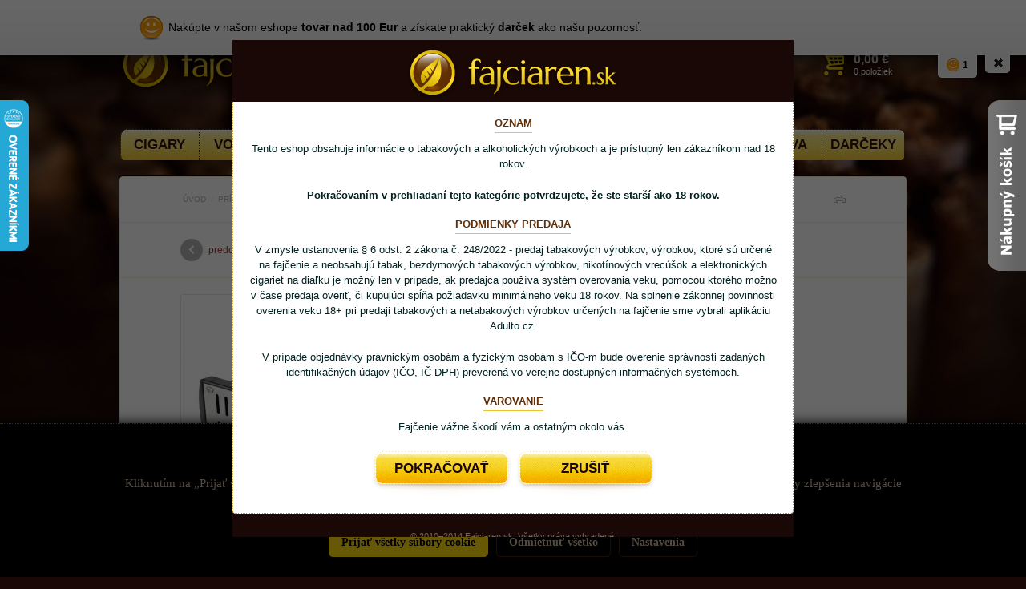

--- FILE ---
content_type: text/html; charset=UTF-8
request_url: https://www.fajciaren.sk/produkt/zvlhcovac-chrom-polymerovy-stredny
body_size: 12123
content:

<!DOCTYPE html PUBLIC "-//W3C//DTD XHTML 1.0 Strict//EN" "http://www.w3.org/TR/xhtml1/DTD/xhtml1-strict.dtd">
<html xmlns="http://www.w3.org/1999/xhtml" xml:lang="sk" lang="sk">
	<head>
		<meta http-equiv="Content-Type" content="text/html; charset=utf-8" />
		<meta name="Author" content="Krea SK" />
		<meta name="Designer" content="Krea.sk - Agentúra Krea je poskytovateľom kreatívnych, technologických a marketingových riešení zameraných na internet" />
		<meta http-equiv="imagetoolbar" content="no" />
		<meta name="viewport" content="width=device-width, initial-scale=1.0, maximum-scale=1.0, user-scalable=0" />
		
		<title>Zvlhčovač Chróm polymérový stredný|Fajčiareň.sk&nbsp;| Fajciaren.sk</title>
		<meta name="description" content="Polymérový zvlhčovač Chróm vhodný do menších a stredných humidorov. Zvlhčovač obsahuje polymérové kryštály, ktoré dlhšie ud" />
		<meta name="keywords" content="cigara, fajka, zapaľovač, elektronická cigareta, ecigareta, liquid, náplň, darček, fajkový tabak, zvlhčovač chrom polymerovy, humidor, cigarové príslušenstvo, zvlhčovanie cigár, kvapalina do humidora, humiosilver" />
		<meta name="robots" content="noodp" />
		<link rel="image_src" href="https://www.fajciaren.sk/images/products/Bez_názvu-983.jpg" />
		
		
		<link rel="stylesheet" type="text/css" href="https://www.fajciaren.sk/styles" media="screen, projection" />
		<link rel="stylesheet" type="text/css" href="https://www.fajciaren.sk/styles/print" media="print" />
		<link rel="stylesheet" type="text/css" href="https://www.fajciaren.sk/styles/fancybox" />
		<!--[if lte IE 8]><link href="https://www.fajciaren.sk/styles/ielte8" rel="stylesheet" type="text/css" media="screen, projection" /><![endif]-->
		<!--[if IE 7]><link href="https://www.fajciaren.sk/styles/ie7" rel="stylesheet" type="text/css" media="screen, projection" /><![endif]-->
		
		<!-- RSS -->
		<link rel="alternate" type="application/rss+xml" title="Fajciaren.sk | Najnovšie články" href="https://www.fajciaren.sk/rss" />
		<link rel="alternate" type="application/rss+xml" title="Fajciaren.sk | Najnovšie produkty z E-Shopu" href="https://www.fajciaren.sk/rss/eshop" />
	
				
		<link rel="icon" type="image/png" href="https://www.fajciaren.sk/favicon.ico" />
		
		
<!--
		<script type="text/javascript" src="http://ajax.googleapis.com/ajax/libs/jquery/1/jquery.js"></script>
		<script type="text/javascript">!window.jQuery && document.write('<script type="text/javascript" src="https://www.fajciaren.sk/js/jquery-1.6.4.min.js"><\/script>')</script>

		<script type="text/javascript" src="https://www.fajciaren.sk/js/jquery-1.6.4.min.js"></script>
-->
	
		<script type="text/javascript" src="https://www.fajciaren.sk/js/jquery-1.7.min.js"></script>



		<script type="text/javascript" src="https://www.fajciaren.sk/js/validate.js"></script>
		<script type="text/javascript" src="https://www.fajciaren.sk/js/default.js"></script>
		<script type="text/javascript" src="https://www.fajciaren.sk/js/fancybox.js"></script>
		<script type="text/javascript" src="https://www.fajciaren.sk/js/autosuggest.js"></script>
		<script type="text/javascript" src="https://www.fajciaren.sk/js/i18n/sk.js"></script>
		<script type="text/javascript" src="https://www.fajciaren.sk/js/scripts.js"></script>
		<script type="text/javascript" src="https://www.fajciaren.sk/js/filters.js"></script>
		<script type="text/javascript" src="https://www.fajciaren.sk/javascript/elements"></script>

		<!-- google plus one -->
		<script type="text/javascript" src="https://apis.google.com/js/plusone.js">
  			{lang: 'sk'}
		</script>
		
		<!-- Dizajner 2.0 -->
		<link rel="stylesheet" type="text/css" href="https://www.fajciaren.sk/styles/elements" media="screen, projection" />
		<link rel="stylesheet" type="text/css" href="https://www.fajciaren.sk/styles/radius" media="screen, projection" />

		<!-- Responsive files -->
		<script type="text/javascript" src="https://www.fajciaren.sk/js/jquery.doubletaptogo.js"></script>
		<script type="text/javascript" src="https://www.fajciaren.sk/js/custom.js"></script>
		<link rel="stylesheet" type="text/css" href="https://www.fajciaren.sk/css/responsive.css?v=1.0.1" />
		
				
		<!-- cookies consent -->
		<script type="text/javascript" src="/js/cookiesconsent/cookiesconsent.js"></script>
		<script type="text/javascript" src="/js/cookiesconsent/cookiesconsent.custom.js"></script>
		<link rel="stylesheet" href="/js/cookiesconsent/cookiesconsent.custom.css" type="text/css" />		
		

		<!-- GOOGLE ANALYTICS -->
		<script type="text/javascript">
			var _gaq = _gaq || [];
		  	_gaq.push(['_setAccount', 'UA-34278258-3']);
		  	_gaq.push(['_trackPageview']);

		  	if (cc.has('analytic'))
			{
			  	(function() {
			    	var ga = document.createElement('script'); ga.type = 'text/javascript'; ga.async = true;
			    	ga.src = ('https:' == document.location.protocol ? 'https://ssl' : 'http://www') + '.google-analytics.com/ga.js';
			    	var s = document.getElementsByTagName('script')[0]; s.parentNode.insertBefore(ga, s);
			  	})();
			}
			else
			{
				window.dataLayer = window.dataLayer || [];
				ga = function(){};}
		</script>	

		
		<!-- Google tag (gtag.js) -->
<script async src="https://www.googletagmanager.com/gtag/js?id=G-XR2SMPT16B"></script> <script> window.dataLayer = window.dataLayer || []; function gtag(){dataLayer.push(arguments);} gtag('js', new Date()); gtag('config', 'G-XR2SMPT16B');
</script>  

<!-- Heureka overene zakaznikmi badge  -->
<script type="text/javascript">
//<![CDATA[
var _hwq = _hwq || [];
    _hwq.push(['setKey', 'E8CACBFC6476960DF0A2856DB0B24F1E']);_hwq.push(['setTopPos', '60']);_hwq.push(['showWidget', '21']);(function() {
    var ho = document.createElement('script'); ho.type = 'text/javascript'; ho.async = true;
    ho.src = 'https://sk.im9.cz/direct/i/gjs.php?n=wdgt&sak=E8CACBFC6476960DF0A2856DB0B24F1E';
    var s = document.getElementsByTagName('script')[0]; s.parentNode.insertBefore(ho, s);
})();
//]]>
</script>
	</head>

	<body id="top">
		<div class="bodywrap">
	
			<!-- Toolbar -->		
			<div id="toolbar" class="wrp tlb">
	<div class="cnt">
		
							<ul class="nav som">
											<li><a href="https://www.facebook.com/fajciaren.sk" rel="nofollow" class="fbp">Fajciaren.sk na Facebooku<i>&nbsp;</i></a></li>
											
				</ul>
				
		
		
		<ul class="nav uac">
							<li><a href="https://www.fajciaren.sk/uzivatel/prihlasenie" rel="https://www.fajciaren.sk/uzivatel/prihlasenie-popup" class="lgi fancyBox">Prihlásenie</a></li>
				<li><a href="https://www.fajciaren.sk/uzivatel/registracia" class="reg">Registrácia</a></li>
					</ul>
	</div><!-- /.cnt -->
</div><!-- /.wrp.tlb -->		
	
			
						
				<!-- Header -->		
									<div id="header" class="wrp hdr">
						<div class="cnt">
							<div id="dd-31b55783" class="box  custom_html">	
		<div class="toolbar">
			<div class="toolbarIn ac">
<!--
				<p>V auguste <strong>POŠTOVNÉ ZADARMO</strong> pri objednávke <strong>nad 50,00 EUR</strong> kód <span 

class="tlbLabel"><span>FREEPOST08</span></span></p>
 -->
				<p class="rear"><a href="https://www.fajciaren.sk/vyrobcovia" class="tlbLink">Značky</a>   <a href="https://www.fajciaren.sk/informacie" 

class="tlbLink">Všetko o nákupe</a> <a href="https://www.fajciaren.sk/kontakt" class="tlbLink">Kontakty</a> Pre zákazníkov <strong>+421 905 326 300
</strong></p>
			</div><!-- end .toolbarIn -->
		</div><!-- end .toolbar -->
		
					<p class="lgo">
				<a href="https://www.fajciaren.sk/">
					<img src="https://www.fajciaren.sk/images/cache/designeer_2/0eb1b90882ce3d0c45986873146b2419.png" alt="Fajciaren.sk" />
				</a>
			</p>
			
					
						
		
		<div class="nav">
			<div class="visible-xs">
				<a href="#" class="btn-close-menu"><i></i> Zatvoriť</a>
			</div>
			<ul class="navigation">
				<li class="l2"><a href="https://www.fajciaren.sk/produkty/cigary">Cigary</a>
					<div class="subNavigation">
						<div class="col">
							<strong class="subTtl">Typ tovaru</strong>
							<ul>
								
									<li><a href="https://www.fajciaren.sk/produkty/cigary-9a1c">Cigary<i>&nbsp;</i></a></li>
								
									<li><a href="https://www.fajciaren.sk/produkty/cigarily">Cigarily<i>&nbsp;</i></a></li>
								
									<li><a href="https://www.fajciaren.sk/produkty/cigary-humidory">Humidory<i>&nbsp;</i></a></li>
								
									<li><a href="https://www.fajciaren.sk/produkty/cigarove-prislusenstvo">Cigarové príslušenstvo<i>&nbsp;</i></a></li>
								
							</ul>
						</div>

						<div class="col">
							<strong class="subTtl">Top značky</strong>
							<ul>
<li><a href="https://www.fajciaren.sk/produkty/vyrobca/bolivar">Bolivar</a></li>
<li><a href="https://www.fajciaren.sk/produkty/vyrobca/cohiba">Cohiba</a></li>
<li><a href="https://www.fajciaren.sk/produkty/vyrobca/montecristo">Montecristo</a></li>
<li><a href="https://www.fajciaren.sk/produkty/vyrobca/oliva">Oliva</a></li>
<li><a href="https://www.fajciaren.sk/produkty/vyrobca/partagas">Partagas</a></li>
							</ul>
						</div>
					</div>


				</li>
				<li class="l3"><a href="https://www.fajciaren.sk/produkty/vodne-fajky">Vodné fajky</a>
				<div class="subNavigation">
						<div class="col">
							<strong class="subTtl">Typ tovaru</strong>
							<ul>
								
									<li><a href="https://www.fajciaren.sk/produkty/vodne-fajky-bd03">Vodné fajky<i>&nbsp;</i></a></li>
								
									<li><a href="https://www.fajciaren.sk/produkty/tabak-do-vodnych-fajok">Tabak do vodných fajok<i>&nbsp;</i></a></li>
								
									<li><a href="https://www.fajciaren.sk/produkty/prislusenstvo-k-vodnym-fajkam">Príslušenstvo k vodným fajkám<i>&nbsp;</i></a></li>
								
							</ul>
						</div>

						<div class="col">
							<strong class="subTtl">Top značky</strong>
							<ul>
<li><a href="https://www.fajciaren.sk/produkty/vyrobca/ietg">Hajfa</a></li>
							</ul>
						</div>
					</div>
				</li>
				<li class="l4"><a href="https://www.fajciaren.sk/produkty/fajky">Fajky</a>
					<div class="subNavigation">
						<div class="col">
							<strong class="subTtl">Typ tovaru</strong>
							<ul>
								
									<li><a href="https://www.fajciaren.sk/produkty/fajky-93d2">Fajky<i>&nbsp;</i></a></li>
								
									<li><a href="https://www.fajciaren.sk/produkty/fajkove-sety">Fajkové sety<i>&nbsp;</i></a></li>
								
									<li><a href="https://www.fajciaren.sk/produkty/fajkove-tabaky">Fajkové tabaky<i>&nbsp;</i></a></li>
								
									<li><a href="https://www.fajciaren.sk/produkty/fajkove-prislusenstvo">Fajkové príslušenstvo<i>&nbsp;</i></a></li>
								
									<li><a href="https://www.fajciaren.sk/produkty/puzdra-na-fajku-a-tabak">Puzdrá na fajku a tabak<i>&nbsp;</i></a></li>
								
									<li><a href="https://www.fajciaren.sk/produkty/fajkove-zapalovce">Fajkové zapaľovče<i>&nbsp;</i></a></li>
								
									<li><a href="https://www.fajciaren.sk/produkty/fajkove-popolniky">Fajkové popolníky<i>&nbsp;</i></a></li>
								
									<li><a href="https://www.fajciaren.sk/produkty/stojany-na-fajky-b6bc">Stojany na fajky<i>&nbsp;</i></a></li>
								
							</ul>
						</div>

						<div class="col">
							<strong class="subTtl">Top značky</strong>
							<ul>
<li><a href="https://www.fajciaren.sk/produkty/vyrobca/peterson">Peterson</a></li>
							</ul>
						</div>
					</div>
				</li>
				<li class="l5"><a href="https://www.fajciaren.sk/produkty/zapalovace">Zapaľovače</a>

					<div class="subNavigation">
						<div class="col">
							<strong class="subTtl">Typ tovaru</strong>
							<ul>
								
									<li><a href="https://www.fajciaren.sk/produkty/benzinove-zapalovace">Benzínové zapaľovače<i>&nbsp;</i></a></li>
								
									<li><a href="https://www.fajciaren.sk/produkty/plynove-zapalovace">Plynové zapaľovače<i>&nbsp;</i></a></li>
								
									<li><a href="https://www.fajciaren.sk/produkty/tryskove-zapalovace">Tryskové zapaľovače<i>&nbsp;</i></a></li>
								
									<li><a href="https://www.fajciaren.sk/produkty/prislusenstvo-k-zapalovacom">Príslušenstvo k zapaľovačom<i>&nbsp;</i></a></li>
								
							</ul>
						</div>

						<div class="col">
							<strong class="subTtl">Top značky</strong>
							<ul>
<li><a href="https://www.fajciaren.sk/produkty/vyrobca/zippo-manufacturing-co">Zippo</a></li>
<li><a href="https://www.fajciaren.sk/produkty/vyrobca/royce">Royce</a></li>
<li><a href="https://www.fajciaren.sk/produkty/vyrobca/lucca-di-maggio">Lucca di Maggio</a></li>
							</ul>
						</div>
					</div>
				</li>
				<li class="l6"><a href="https://www.fajciaren.sk/produkty/prislusenstvo">Príslušenstvo</a>
					<div class="subNavigation">
						<div class="col">
							<strong class="subTtl">Typ tovaru</strong>
							<ul>
								
									<li><a href="https://www.fajciaren.sk/produkty/humidor">Humidor<i>&nbsp;</i></a></li>
								
									<li><a href="https://www.fajciaren.sk/produkty/humidorove-sety">Humidorové sety<i>&nbsp;</i></a></li>
								
									<li><a href="https://www.fajciaren.sk/produkty/puzdra-na-cigary">Puzdra na cigary<i>&nbsp;</i></a></li>
								
									<li><a href="https://www.fajciaren.sk/produkty/orezavace">Orezávače<i>&nbsp;</i></a></li>
								
									<li><a href="https://www.fajciaren.sk/produkty/noznice">Nožnice<i>&nbsp;</i></a></li>
								
									<li><a href="https://www.fajciaren.sk/produkty/vyrezavace">Vyrezávače<i>&nbsp;</i></a></li>
								
									<li><a href="https://www.fajciaren.sk/produkty/popolniky">Popolníky<i>&nbsp;</i></a></li>
								
									<li><a href="https://www.fajciaren.sk/produkty/vlhkomery">Vlhkomery<i>&nbsp;</i></a></li>
								
									<li><a href="https://www.fajciaren.sk/produkty/zvlhcovace">Zvlhčovače<i>&nbsp;</i></a></li>
								
									<li><a href="https://www.fajciaren.sk/produkty/ostatne-vyrobky">Ostatné výrobky<i>&nbsp;</i></a></li>
								
							</ul>
						</div>

						<div class="col">
							<strong class="subTtl">Top značky</strong>
							<ul>
<li><a href="https://www.fajciaren.sk/produkty/vyrobca/adorini">Adorini</a></li>
							</ul>
						</div>
					</div>
				</li>
				<li class="l7"><a href="https://www.fajciaren.sk/produkty/destilaty">Destiláty</a>
					<div class="subNavigation">
						<div class="col">
							<strong class="subTtl">Typ tovaru</strong>
							<ul>
								
									<li><a href="https://www.fajciaren.sk/produkty/destilaty-whisky">Whisky<i>&nbsp;</i></a></li>
								
									<li><a href="https://www.fajciaren.sk/produkty/destilaty-konaky">Koňaky<i>&nbsp;</i></a></li>
								
									<li><a href="https://www.fajciaren.sk/produkty/destilaty-brandy">Brandy<i>&nbsp;</i></a></li>
								
									<li><a href="https://www.fajciaren.sk/produkty/destilaty-tequila">Tequila<i>&nbsp;</i></a></li>
								
									<li><a href="https://www.fajciaren.sk/produkty/destilaty-rumy">Rumy<i>&nbsp;</i></a></li>
								
									<li><a href="https://www.fajciaren.sk/produkty/destilaty-sampanske-sumive-vina">Šampanské, šumivé vína<i>&nbsp;</i></a></li>
								
									<li><a href="https://www.fajciaren.sk/produkty/destilaty-vodka">Vodka<i>&nbsp;</i></a></li>
								
									<li><a href="https://www.fajciaren.sk/produkty/destilaty-gin">Gin<i>&nbsp;</i></a></li>
								
									<li><a href="https://www.fajciaren.sk/produkty/destilaty-likery">Likéry<i>&nbsp;</i></a></li>
								
									<li><a href="https://www.fajciaren.sk/produkty/destilaty-ostatne">Ostatné<i>&nbsp;</i></a></li>
								
									<li><a href="https://www.fajciaren.sk/produkty/vino">Víno<i>&nbsp;</i></a></li>
								
							</ul>
						</div>

						<div class="col">
							<strong class="subTtl">Top značky</strong>
							<ul>
<li><a href="https://www.fajciaren.sk/produkty/vyrobca/jack-daniels">Jack Daniels</a></li>
<li><a href="https://www.fajciaren.sk/produkty/vyrobca/hennessy">Hennessy</a></li>
<li><a href="https://www.fajciaren.sk/produkty/vyrobca/kvint">Kvint</a></li>
<li><a href="https://www.fajciaren.sk/produkty/vyrobca/tezon">Tezón</a></li>
<li><a href="https://www.fajciaren.sk/produkty/vyrobca/zacapa">Zacapa</a></li>
<li><a href="https://www.fajciaren.sk/produkty/vyrobca/dom-perignon">Dom Pérignon</a></li>
<li><a href="https://www.fajciaren.sk/produkty/vyrobca/absolut">Absolut</a></li>
							</ul>
						</div>
					</div>
				</li>
				<li class="l8"><a href="https://www.fajciaren.sk/produkty/kava">Káva</a>
					<div class="subNavigation narrow">
						<div class="col">
							<ul>
								
									<li><a href="https://www.fajciaren.sk/produkty/kava-zrnkova-kava">Zrnková káva<i>&nbsp;</i></a></li>
								
									<li><a href="https://www.fajciaren.sk/produkty/kava-mleta-kava">Mletá káva<i>&nbsp;</i></a></li>
								
									<li><a href="https://www.fajciaren.sk/produkty/kava-kapsule-pody">Kapsuly, pody<i>&nbsp;</i></a></li>
								
									<li><a href="https://www.fajciaren.sk/produkty/kava-instantna-kava">Instantná káva<i>&nbsp;</i></a></li>
								
									<li><a href="https://www.fajciaren.sk/produkty/kava-prislusenstvo">Príslušenstvo<i>&nbsp;</i></a></li>
								
									<li><a href="https://www.fajciaren.sk/produkty/kava-kavovar-zdarma">Kávovar zdarma<i>&nbsp;</i></a></li>
								
									<li><a href="https://www.fajciaren.sk/produkty/kava-kavovary">Kávovary<i>&nbsp;</i></a></li>
								
							</ul>
						</div>
					</div>
				</li>
				<li class="l9"><a href="https://www.fajciaren.sk/produkty/luxus">Darčeky</a>
					<div class="subNavigation">
						<div class="col">
							<strong class="subTtl">Typ tovaru</strong>
							<ul>
								
									<li><a href="https://www.fajciaren.sk/produkty/luxus-cigary">Cigary<i>&nbsp;</i></a></li>
								
									<li><a href="https://www.fajciaren.sk/produkty/luxus-humidor">Humidor<i>&nbsp;</i></a></li>
								
									<li><a href="https://www.fajciaren.sk/produkty/luxus-alkohol">Alkohol<i>&nbsp;</i></a></li>
								
									<li><a href="https://www.fajciaren.sk/produkty/luxus-kava">Káva<i>&nbsp;</i></a></li>
								
									<li><a href="https://www.fajciaren.sk/produkty/fajky-97d4">Fajky<i>&nbsp;</i></a></li>
								
									<li><a href="https://www.fajciaren.sk/produkty/darcekove-sety">Darčekové sety<i>&nbsp;</i></a></li>
								
							</ul>
						</div>
						<div class="col">
							<strong class="subTtl">Top značky</strong>
							<ul>
								<li><a href="https://www.fajciaren.sk/produkty/vyrobca/cohiba">Cohiba</a></li>
								<li><a href="https://www.fajciaren.sk/produkty/vyrobca/lamborghini">Lamborghini</a></li>
								<li><a href="https://www.fajciaren.sk/produkty/vyrobca/adorini">Adorini</a></li>
								<li><a href="https://www.fajciaren.sk/produkty/vyrobca/dictador">Dictador</a></li>
							</ul>
						</div>
					</div>
				</li>
				
			</ul>
		</div>
		

			
		
					<form class="sea" method="post" action="https://www.fajciaren.sk/"  >
<div class='hiddenFields'>
<input type="hidden" name="ACT" value="43" />
<input type="hidden" name="XID" value="6f2ed39183c0f56a67c5415ba2d35fe57c089ee6" />
<input type="hidden" name="RP" value="produkty/vysledok-vyhladavania" />
<input type="hidden" name="NRP" value="produkty/ziaden-vysledok-vyhladavania" />
<input type="hidden" name="LINES" value="no" />
<input type="hidden" name="RES" value="12" />
<input type="hidden" name="site_id" value="1" />
</div>


				<fieldset>
					<div class="field"><input size="15" type="text" name="keywords" value="Vyhľadávanie" title="Vyhľadávanie" autocomplete="off" /></div>
					<input type="submit" value="Hľadať" />
				</fieldset>
			</form>

			<div class="accountBx">
				<ul>
									<li><a href="https://www.fajciaren.sk/uzivatel/prihlasenie" rel="https://www.fajciaren.sk/uzivatel/prihlasenie-popup" class="lgi 

fancyBox">Prihlásenie</a></li>
					<li><a href="https://www.fajciaren.sk/uzivatel/registracia">Registrácia</a></li>
								</ul>
			</div>
			

					<p class="bsk">
					
											<span>
							<b>0,00 

€</b> 
							<strong>0 

položiek</strong>
							<i>&nbsp;</i>
						</span>
						
					
			</p>
		
		<div class="mobile-buttons visible-xs ac">
			<a href="#" class="btn btn-eshop"><span class="burger"><span></span><span></span><span></span></span>Filter</a>
			<a href="#" class="btn btn-menu"><span class="burger"><span></span><span></span><span></span></span>Menu</a>
		</div>
		
</div>
						</div>
					</div>	
							
				<!-- Headline -->
						
				
				<!-- Main content -->	
				<div class="wrp main c1">
					<div class="wrp">
						<div id="content" class="cnt con c0 rcs">
								
							
			
							<div class="box brdmb lock">
								<div class="wrp">
									<a href="https://www.fajciaren.sk/">Úvod</a> / 
									
										
											<a href="https://www.fajciaren.sk/produkty/prislusenstvo">Príslušenstvo</a> / 
										
											<a href="https://www.fajciaren.sk/produkty/zvlhcovace">Zvlhčovače</a> / 
										
										
																	
										<span>Zvlhčovač Chróm polymérový stredný</span>
										
								</div>
								<a href="#" class="print-icon">Tlačiť</a>
							</div><!-- end .breadcrumb -->
							
							
							
							<div id="dd-c57c90b7" class="box">	
		<div class="wrp wrpBtn">
			<a class="btnBck" href="javascript:history.go(-1);">predchádzajúca strana<i>&nbsp;</i></a>
		</div>	
	
</div><div id="dd-17f576ba" class="box prodDtl custom_html">	
		


<div class="wrp ac">
			
				
				
				
				
				
					
								
						
				
				
				<div class="prodTxt ac">
											<p class="man">-</p>
											
					<h1>Zvlhčovač Chróm polymérový stredný</h1>
					
											
							<div class="ratDtProd ac">							
								<p class="rat v0"><b class="acs">Hodnotenie: 0/5</b></p>
									
								<a href="#" class="tabForm" rel="#tab_3">0 komentárov</a> 
								
									
							</div>
						
										
					<p>Dostupnosť: <strong style="color:#000000;">2-5 dní</strong></p>

					<div class="prodImg visible-xs">
						<div class="prodImgLrg">
															
									<a href="https://www.fajciaren.sk/images/cache/39f746ff192e3454035881e62df3e0c5.jpg" class="fancy" rel="gallery" title="Zvlhčovač Chrom polymérový stredný">
										<img class="imgR" src="https://www.fajciaren.sk/images/cache/7c619010001a52cdd31f5df6e03423c5.jpg" width="268" height="348" alt="Zvlhčovač Chróm polymérový stredný" />
									</a>	
								
														
							
						</div>
						
																					<div class="prodImgGl ac">
									
								</div>
															
					</div><!-- end .productImage -->
					


					

						<p class="hidden-xs">

															Polymérový zvlhčovač Chróm vhodný do menších a stredných humidorov. 
								
							
															<a href="#" rel="#tab_1" class="tabForm">Viac&nbsp;o&nbsp;produkte...</a>
													</p>
										   
																		
					<form class="clr countPdF cntgI addProdF" method="post" action="https://www.fajciaren.sk/"  >
<div class='hiddenFields'>
<input type="hidden" name="ACT" value="44" />
<input type="hidden" name="XID" value="4df0b13707fce742642f2fff901e2390448c5297" />
<input type="hidden" name="RP" value="kosik/index" />
<input type="hidden" name="product_id" value="10014" />
<input type="hidden" name="site_id" value="1" />
</div>


						<fieldset class="ac">
							<input type="hidden" name="amount" value="1" />
							
							<div class="btnAddBx">
																		
																					<input type="text" value="1" name="amount" />
											<span class="counting">
												<a rel="1000" class="plus" href="#"></a>
												<a rel="1" class="minus" href="#"></a>
											</span>										
											<div class="button"><button type="submit"><i>&nbsp;</i></button></div>	
																	
											
									
																
									
																					<small>
																											
													
												
																									<a href="https://www.fajciaren.sk/produkt/zvlhcovac-chrom-polymerovy-stredny?ACT=60&amp;product_id=10014&amp;limit=4">
																													pridať do porovnania 
																											</a>
																					
											</small>
											
									
									
							</div>
							
															<div class="prcBx">
									<div class="prcBxIn">
										<div class="vertMdl"> 
																					<strong>10,30&nbsp;€</strong>
											
										
																				</div>	
									</div>
																			<small><b>(ceny sú vrátane 23% DPH)</b></small>
																	</div>
								
						</fieldset> 
					</form>

					

						<p class="visible-xs">
															Polymérový zvlhčovač Chróm vhodný do menších a stredných humidorov. 
								
							
															<a href="#" rel="#tab_1" class="tabForm">Viac&nbsp;o&nbsp;produkte...</a>
													</p>
										
										
											<div class="socBxIn">
							<table>
								<tr>
									<td>
										<ul>									
											
													
											
																									<li>
														 <a href="https://www.fajciaren.sk/produkty/zvlhcovace" class="infoPr"><i>&nbsp;</i>Produkty tejto kategórie</a>
													</li>
													
											
											
											<li><a href="https://www.fajciaren.sk/produkty/vyrobca" class="listPr"><i>&nbsp;</i>Produkty tejto značky</a></li>
											
											
													
												
											
																					</ul>
									</td>
									<th>
										<p>Máte otázky ohľadom tohto produktu? <a href="https://www.fajciaren.sk/kontakt/produkt/zvlhcovac-chrom-polymerovy-stredny">Spýtajte&nbsp;sa&nbsp;nás!</a></p>
									</th>
								</tr>
							</table>
						</div>
						
				</div><!-- end .productText -->
				
				<div class="prodImg hidden-xs">
					<div class="prodImgLrg">
													
								<a href="https://www.fajciaren.sk/images/cache/39f746ff192e3454035881e62df3e0c5.jpg" class="fancy" rel="gallery" title="Zvlhčovač Chrom polymérový stredný">
									<img class="imgR" src="https://www.fajciaren.sk/images/cache/7c619010001a52cdd31f5df6e03423c5.jpg" width="268" height="348" alt="Zvlhčovač Chróm polymérový stredný" />
								</a>	
							
												
						
					</div>
					
																		<div class="prodImgGl ac">
								
							</div>
													
				</div><!-- end .productImage -->
				
		</div>	
		
</div><div id="dd-343b06a6" class="box prl v3 variants">	
	
	
	
	
									<div class="hdng">
					<h2>Dostupné varianty tohto produktu</h2>
				</div><!-- end .hdng -->
				
			
			<div class="wrp ac variantBx">
					
					
						
			
							
							
							<div class="selected">
								<p class="img">
									<a href="https://www.fajciaren.sk/produkt/zvlhcovac-chrom-polymerovy-stredny">	
																															
												<img class="imgR" src="https://www.fajciaren.sk/images/cache/66aea187ee8f22674344fcb67fd67cda.jpg" alt="Zvlhčovač Chróm polymérový stredný" />
											
																			</a>
								</p>
								
								<h3>
									<a href="https://www.fajciaren.sk/produkt/zvlhcovac-chrom-polymerovy-stredny">Zvlhčovač Chróm polymérový stredný</a>
								</h3>
								
								
		
																	<div>
										<p class="prc">
																							10,30&nbsp;€ 
												
													
												
										</p>										
										
										<form class="countF cntgI" method="post" action="https://www.fajciaren.sk/"  >
<div class='hiddenFields'>
<input type="hidden" name="ACT" value="44" />
<input type="hidden" name="XID" value="5ca63986d90cd29dfe92e46a90a6c9ae8e8feecc" />
<input type="hidden" name="RP" value="kosik/index" />
<input type="hidden" name="product_id" value="10014" />
<input type="hidden" name="site_id" value="1" />
</div>


											<fieldset>
																									<span class="counting">
														<a rel="1000" class="plus" href="#"></a>
														<a rel="1" class="minus" href="#"></a>
													</span>
													<input type="text" value="1" name="amount" />
													<button type="submit"><i>&nbsp;</i></button>									
																							</fieldset>
										</form>							
										
										
																							<ul class="cwl">
																													
														
													
																											<li>
															<a href="https://www.fajciaren.sk/produkt/zvlhcovac-chrom-polymerovy-stredny?ACT=60&amp;product_id=10014&amp;limit=4">
																																	pridať do porovnania 
																															</a>
														</li>	
																						
												</ul>
												
										
									</div>
									
								
								<p class="stk" style="color:#000000;">2-5 dní</p>
							</div><!-- end of product -->
									
							
					
					
								
			</div><!-- end .wrp.ac -->	
					
		
		
	
		
</div><div id="dd-824c5134" class="box socBx">	
	
				
			
			
			<div class="wrp">
				
					<div class="socBxIn new">
						<table>
							<tr>
								<td>
									<a href="https://twitter.com/share" class="twitter-share-button" data-count="vertical" data-size="large">X</a>
									<script type="text/javascript" src="https://platform.twitter.com/widgets.js"></script>
								</td>								
								<td>
									<div id="fb-root"></div>
									<script type="text/javascript" src="https://connect.facebook.net/sk_SK/all.js#xfbml=1"></script>
									<div class="fb-share-button" data-href="https://www.fajciaren.sk/produkt/zvlhcovac-chrom-polymerovy-stredny" data-layout="button" data-size="large"></div>
								</td>	
								
																	
										<td class="pinit">
											<a class="pinit" href="//www.pinterest.com/pin/create/button/?url=https://www.fajciaren.sk/produkt/zvlhcovac-chrom-polymerovy-stredny&media=https://www.fajciaren.sk/images/cache/39f746ff192e3454035881e62df3e0c5.jpg&description=Zvlh%C4%8Dova%C4%8D+Chr%C3%B3m+polym%C3%A9rov%C3%BD+stredn%C3%BD" data-pin-do="buttonPin" data-pin-tall="true">
												<img src="//assets.pinterest.com/images/pidgets/pin_it_button.png" />
											</a>
											<script type="text/javascript" src="//assets.pinterest.com/js/pinit.js"></script>
										</td>
									
																<th>
									<p>Chcete byť informovaní o akciách a zľavách?
									<a href="https://www.fajciaren.sk/uzivatel/newsletter" rel="https://www.fajciaren.sk/uzivatel/newsletter-popup" class="fancyBox">Odoberajte novinky!</a></p>
								</th>
							</tr>
						</table>
					</div><!-- end .box socBxIn -->
					
			</div>	
				
			
		
</div><div id="dd-7a64a2ae" class="box acrd">	
		
			<div class="tabNavT ac">
															<a href="#tab_1">Popis</a>
											
				
									<a href="#tab_2">Parametre</a>
					

					
					
													<a href="#tab_3">Hodnotenia <small>(0)</small></a>
												
					
	
									
							
						
					
				
														
			</div>
			
												<div class="tabCon ac" id="tab_1">
						<div class="wrp">
							<p>
	Polymérový zvlhčovač Chróm vhodný do menších a stredných humidorov. Zvlhčovač obsahuje polymérové kryštály, ktoré dlhšie udržia vlhkosť a tiež životnosť zvlhčovača. polymérový zvlhčovač je z čierneho plastu s chrómovou mriežkou. Zvlhčovač je dodávaný bez obojstrannej pásky a k magnetu.<br />
	<br />
	Rozmery: 12,7 x 1,2 x 4,8 cm</p>

						</div>
					</div>
									
			
							<div class="tabCon ac" id="tab_2">
					<div class="wrp tbl">
						<table>
							<tbody>
																	<tr>
										<th>SKU</th>
										<td>18_29901</td>
									</tr>
									

																
																		
								
																											<tr>	
											<th>Hmotnosť</th>
											<td>1&nbsp;g</td>
										</tr> 
										
									
								 
								
																	
																	
																	
																	
																	
																	
																	
																	
																	
																	
																	
																	
																	
																	
																	
							</tbody>
						</table>
					</div>
				</div>
				
			
							
					<div class="tabCon ac" id="tab_3">
						<div class="wrp cmts">
															<p class="noRes ntDl">Doposiaľ nebol pridaný žiadny komentár.</p>
								
							
																<p class="noRes ntDl">Komentáre môžu pridávať len <a href="https://www.fajciaren.sk/uzivatel/registracia">registrovaní užívatelia</a>.</p>
								
						</div>
					</div>
				
				
				
				
				
										
					

											
	
			<div class="tabNavB">
															<a href="#tab_1">Popis</a>
						
					
				
									<a href="#tab_2">Parametre</a>
					
	
									
													<a href="#tab_3">Hodnotenia <small>(0)</small></a>
												
					
	
									
							
						
					
				
														
			</div>	
		
		
</div><div id="dd-2b8924d7" class="box prl v1 sldr noPrint series">	
		<div class="hdng">
			<h2>Produkty zo série Zvlhčovač Chrom</h2>
		</div>	
				
			
			
				
					
									
				
					
				
						
							<div class="wrp ac">
						
				
						<div>					
							<p class="img">
																											<a href="https://www.fajciaren.sk/produkt/zvlhcovac-chrom-polymerovy-velky">
																							
													<img class="imgR" src="https://www.fajciaren.sk/images/cache/d1c50783288dfcc0ab257c4fb37cc01a.jpg" width="148" height="148" alt="Zvlhčovač Chróm polymérový veľký" />
												
													
										</a>
																								</p>
							
															<p class="man">-</p>	
																			
							<h3>
																											<a href="https://www.fajciaren.sk/produkt/zvlhcovac-chrom-polymerovy-velky">	
											Zvlhčovač Chróm polymérový veľký										</a>	
										
															</h3>
									
														
														
															
									
							
								
						</div><!-- end of product -->		
				
						
							</div><!-- /.wrp.ac -->
						
								
					
				
			
		
</div><div id="dd-8a7d167a" class="box prl v1 sldr noPrint">	
		<div class="hdng">
			<h2>Súvisiace produkty</h2>
		</div>	

		
											
								
			
				
			
					
						<div class="wrp ac">
					
			
					
						<div>					
							<p class="img">
								<a href="https://www.fajciaren.sk/produkt/napln-do-zvlhcovacov-humio-silver">
																			
											<img class="imgR" src="https://www.fajciaren.sk/images/cache/8712f5ee79198eb1d30109c52659c1e9.jpg" width="148" height="148" alt="Náplň do zvlhčovačov Humio Silver" />
										
											
								</a>
							</p>
							
															<p class="man">-</p>	
																			
							<h3>
								<a href="https://www.fajciaren.sk/produkt/napln-do-zvlhcovacov-humio-silver">Náplň do zvlhčovačov Humio Silver</a>
							</h3>
									
							
							
															
														
								
						</div><!-- end of product -->
								
			
					
						</div><!-- /.wrp.ac -->
					
								
			
					
		
</div>
						</div>
						
							
					</div>
					
									</div>
				
				<!-- Secondary content -->
									<div id="content_two" class="cnt scon rcs">
						<div id="dd-15e00a0b" class="box sldr">	
	
		
	 
	 		 			 			<div class="hdng">
					<h2>Vybrané články</h2>
				</div><!-- end .headling-->
						
	 		
			
	 	
		
		
		
		
			
 
		 			 	
		 	
 	
 									
					
						<div class="wrp artl ac">
					
								
					<div class="ac">
						<a href="https://www.fajciaren.sk/clanky/detail/paradiso-quintessence">
															<img class="imgR" src="https://www.fajciaren.sk/images/cache/666d8f02bb829f4596c9ff8bd7b07c55.jpg" width="128" height="108" alt="Paradiso Quintessence" />
								
						</a>
						
						<h3><a href="https://www.fajciaren.sk/clanky/detail/paradiso-quintessence">Paradiso Quintessence</a></h3>
						
													<p>Nikaragujský skvost s ekvádorským kabátom a chuťou, ktorá je dôkazom, že luxus nemusí byť iba kubánsky.</p>
							
					</div><!-- end of .article -->
				
					
					
 			 			
 			 			
		
		
			
 
		 			 	
		 	
 	
 									
					
								
					<div class="ac">
						<a href="https://www.fajciaren.sk/clanky/detail/prekvapive-montecristo">
															<img class="imgR" src="https://www.fajciaren.sk/images/cache/00368289ad5182e344cff689fe571ab0.jpg" width="128" height="108" alt="Prekvapivé Montecristo" />
								
						</a>
						
						<h3><a href="https://www.fajciaren.sk/clanky/detail/prekvapive-montecristo">Prekvapivé Montecristo</a></h3>
						
													<p>Cigary Montecristo 1935 Anniverasy Nicaragua – určite?</p>
							
					</div><!-- end of .article -->
				
					
						</div><!-- end of .wrp .artl .ac -->
					
					
 			 			
 			 			
		
		
			
 
		 			 	
		 	
 	
 									
					
						<div class="wrp artl ac">
					
								
					<div class="ac">
						<a href="https://www.fajciaren.sk/clanky/detail/capadura">
															<img class="imgR" src="https://www.fajciaren.sk/images/cache/173f9d61252bf91861943c6edbed3611.jpg" width="128" height="108" alt="Capadura" />
								
						</a>
						
						<h3><a href="https://www.fajciaren.sk/clanky/detail/capadura">Capadura</a></h3>
						
													<p>Dominikánske prekvapenie s českými koreňmi.</p>
							
					</div><!-- end of .article -->
				
					
					
 			 			
 			 			
		
		
			
 
		 			 	
		 	
 	
 									
					
								
					<div class="ac">
						<a href="https://www.fajciaren.sk/clanky/detail/hladate-osviezenie-na-letny-vecer">
															<img class="imgR" src="https://www.fajciaren.sk/images/cache/094befe2b6646a6217a9e2e505f2c4fa.jpg" width="128" height="108" alt="Hľadáte osvieženie na letný večer?" />
								
						</a>
						
						<h3><a href="https://www.fajciaren.sk/clanky/detail/hladate-osviezenie-na-letny-vecer">Hľadáte osvieženie na letný večer?</a></h3>
						
													<p>Už máte dosť Mojita či Aperolu Spritz? Nečudujeme sa. Po mnohých sezónach v objatí týchto letných drinkoch sa žiada&#8230;</p>
							
					</div><!-- end of .article -->
				
					
						</div><!-- end of .wrp .artl .ac -->
					
					
 			 			
 			 			
		
		
			
 
		 			 	
		 	
 	
 									
					
						<div class="wrp artl ac">
					
								
					<div class="ac">
						<a href="https://www.fajciaren.sk/clanky/detail/brick-house-oktoberfest-2025-ked-sa-jesenna-tradicia-spaja-s-cigarami">
															<img class="imgR" src="https://www.fajciaren.sk/images/cache/9852955c354bb7f87ff3ca2dcc2fb585.jpg" width="128" height="108" alt="Brick House Oktoberfest 2025 – keď sa jesenná tradícia spája s cigarami" />
								
						</a>
						
						<h3><a href="https://www.fajciaren.sk/clanky/detail/brick-house-oktoberfest-2025-ked-sa-jesenna-tradicia-spaja-s-cigarami">Brick House Oktoberfest 2025 – keď sa jesenná tradícia spája s cigarami</a></h3>
						
													<p>Objavte Brick House Oktoberfest 2025 – sezónnu limitku so zmesou nikaragujského tabaku a obalom Havana Rosado. Dokonalý&#8230;</p>
							
					</div><!-- end of .article -->
				
					
					
 			 			
 			 			
		
		
			
 
		 			 	
		 	
 	
 									
					
								
					<div class="ac">
						<a href="https://www.fajciaren.sk/clanky/detail/ashton-classic">
															<img class="imgR" src="https://www.fajciaren.sk/images/cache/6b28407142f024434f6036afb1b55b8b.jpg" width="128" height="108" alt="Ashton Classic" />
								
						</a>
						
						<h3><a href="https://www.fajciaren.sk/clanky/detail/ashton-classic">Ashton Classic</a></h3>
						
													<p>Luxusná voľba milovníkov cigár.</p>
							
					</div><!-- end of .article -->
				
					
						</div><!-- end of .wrp .artl .ac -->
					
					
 			 			
 			 			
		
		
		
		
		
		 	 
	
</div>
					</div>
								
				<!-- Footer -->
									<div id="footer" class="wrp ftr">
						<div class="cnt ac">
							<div id="dd-0ce60034" class="box bnr">	
					<a href="https://www.facebook.com/fajciaren.sk" target="_blank">
			

					<img width="234" height="72" class="imgB" src="https://www.fajciaren.sk/images/cache/designeer_2/e17c951aac8885dadc21a62550266d51.jpg" alt="e17c951aac8885dadc21a62550266d51" />
			
			
					</a>
			
</div><div id="dd-7447713e" class="box bnr">	
					<a href="https://www.fajciaren.sk/informacie/detail/preco-u-nas-nakupovat" target="_self">
			

					<img width="234" height="72" class="imgB" src="https://www.fajciaren.sk/images/cache/designeer_2/90e7f55cf783c761037f560607e91d0c.jpg" alt="90e7f55cf783c761037f560607e91d0c" />
			
			
					</a>
			
</div><div id="dd-61aef26b" class="box bnr custom_html">	
					<a href="https://www.fajciaren.sk/informacie/detail/moznosti-dopravy" target="_blank" style="border-radius: 5px; overflow: hidden">
			

					<img width="234" height="72" class="imgB" src="https://www.fajciaren.sk/images/cache/designeer_2/5f1208e4b5130a4eef1ea8383d62846d.png" alt="5f1208e4b5130a4eef1ea8383d62846d" />
			
			
					</a>
			
</div><div id="dd-0cf2a181" class="box bnr custom_html">	
					<a href="https://adulto.cz/" target="_blank" style="border-radius: 5px; overflow: hidden">
			

					<img width="234" height="72" class="imgB" src="https://www.fajciaren.sk/images/cache/designeer_2/ebd88e9b59d61e45d7588eea66c251b8.png" alt="ebd88e9b59d61e45d7588eea66c251b8" />
			
			
					</a>
			
</div><div id="dd-4e6c84fa" class="box cin vcard">	
		<div class="wrp">
			
									<h2>Kontaktné informácie</h2>
					<p>
						
							<span class="fn org">RENEWABLE ENERGY SYSTEMS, s.r.o.</span><br /> 
							<span class="street-address">Kremnička 5</span><br /> 
							<span class="postal-code">974 03</span> <span class="locality">Banská Bystrica</span><br /> 
							
															<span class="country-name">Slovensko</span>
														
																
									<br /><br /><span class="tel">Tel.: +421 48 419 33 57</span>
									
								
							
																																		<br />										
									<span >E-mail: <a href="mailto:info@fajciaren.sk">info@fajciaren.sk</a></span>
																
				
								
							
								
							
								
						
					</p>
					
				
					
				
					
				
						
				
		</div>	
	
</div><div id="dd-5e19d77b" class="box iin">	
		<div class="wrp wrpIn">
							<h2>Užitočné informácie</h2>
							
			<ul class="nav">
				
					<li><a href="https://www.fajciaren.sk/informacie/detail/obchodne-podmienky">Obchodné podmienky</a></li>
				
					<li><a href="https://www.fajciaren.sk/informacie/detail/gdpr">Ochrana osobných údajov</a></li>
				
					<li><a href="https://www.fajciaren.sk/informacie/detail/zasady-pouzivania-suborov-cookies">Zásady používania súborov cookies</a></li>
				
					<li><a href="https://www.fajciaren.sk/informacie/detail/reklamacny-protokol-popis-vad">Reklamačný protokol - popis vád</a></li>
				
					<li><a href="https://www.fajciaren.sk/informacie/detail/formular-odstupenie-od-zmluvy">Formulár - odstúpenie od zmluvy</a></li>
				
			</ul>
		</div>
	
</div><div id="dd-32eec12c" class="box iin wrpIn">	
	
		
	 
	 	 			<div class="wrp">
 									<h2>Vybrané články</h2>
					
			
			
	 	
		
		
		
		
			
 
		 			 	
		 	
 	
 			 			
 			 												<ul class="nav">
											
					<li><a href="https://www.fajciaren.sk/clanky/detail/harmonia-nikaraguy">Harmónia Nikaraguy</a></li>
					
						
			 			
		
		
			
 
		 			 	
		 	
 	
 			 			
 			 												
					<li><a href="https://www.fajciaren.sk/clanky/detail/cohiba-behike-bhk-58">Cohiba Behike BHK 58</a></li>
					
						
			 			
		
		
			
 
		 			 	
		 	
 	
 			 			
 			 												
					<li><a href="https://www.fajciaren.sk/clanky/detail/diamond-crown-luxus-tradicia-a-spicka-remeselneho-umenia">Diamond Crown: Luxus, tradícia a špička remeselného umenia</a></li>
					
						
			 			
		
		
			
 
		 			 	
		 	
 	
 			 			
 			 												
					<li><a href="https://www.fajciaren.sk/clanky/detail/pellini">Pellini</a></li>
					
						
			 			
		
		
			
 
		 			 	
		 	
 	
 			 			
 			 												
					<li><a href="https://www.fajciaren.sk/clanky/detail/vianocne-objednavky">Vianočné objednávky</a></li>
					
											</ul>
						
			 			
		
		
		
		
		
					</div>
		 	 
	
</div><div id="dd-f26a105e" class="box din">	
		<h2 class="acs">Copyright</h2>
	
		<ul class="nav">
			
									<li><a href="https://www.facebook.com/fajciaren.sk" class="fbp"><img src="https://www.fajciaren.sk/images/icons/fb-25x30.png" alt="Facebook" /></a></li>
								
					
			
			
			
				<li><a href="https://www.fajciaren.sk/rss/eshop" class="prss"><img src="https://www.fajciaren.sk/images/icons/rss-p-25x30.png" alt="RSS / Produkty" /></a></li>
				
			
				<li><a href="https://www.fajciaren.sk/rss" class="arss"><img src="https://www.fajciaren.sk/images/icons/rss-a-25x30.png" alt="RSS / Články" /></a></li>
		</ul>
		
		<p>&copy; 2010&ndash;2026 Fajciaren.sk, všetky práva vyhradené</p>
		<p>Zvlhčovač Chróm polymérový stredný|Fajčiareň.sk&nbsp;| Fajciaren.sk</p>
		<p>Powered by MEGA: <a href="http://www.mega.sk/" class="blank">tvorba eshopov</a></p>
	
</div><div id="dd-64038cce" class="box spacer custom_html">	
		<p id="footer_info">

Naším cieľom je ponúknuť vám, našim zákazníkom ucelený sortiment špičkových a predovšetkým cenovo dostupných produktov. Nájdete u nás to najlepšie z elektronických cigariet, cigár, vodných fajok, fajok, zapaľovačov a príslušenstva.
Ponuka tovaru v našom internetovom obchode je pravidelne aktualizovaná a rozširovaná. V rámci kompletnej starostlivosti o našich zákazníkov Vám ponúkame aj kvalitné poradenstvo v oblasti fajčenia, tak aby sme individuálne uspokojili potreby každého záujemcu o elektronické cigarety, cigary, fajky a zapaľovače.
Chceme vám dopriať zážitok z pohody fajčenia, ktorý začína nákupom vhodného a kvalitného tovaru. Nakupujte výhodne na www.fajciaren.sk, vášho internetového predajcu všetkého čo sa fajčenia týka.

</p>
		<div class="nasi-partneri-box">
			<strong>Naši partneri:</strong>
				<a href="http://www.svetvoni.sk">Svetvoni.sk</a>
				<a href="http://www.akoprezit.sk/">Akoprezit.sk</a>
				<a href="http://www.hotsport.sk/">Hotsport.sk</a>
			<div class="clr"></div>
		</div>

<div class="nasi-partneri-box">
		<strong>Kategórie článkov: </strong>
<a href="https://www.fajciaren.sk/clanky/kategoria/clanky-kategoria-aktuality">Aktuality</a>
<a href="https://www.fajciaren.sk/clanky/kategoria/clanky-kategoria-znacky-cigar">Značky cigár</a>
<a href="https://www.fajciaren.sk/clanky/kategoria/clanky-kategoria-encyklopedia-cigar">Encyklopédia cigár</a>
<a href="https://www.fajciaren.sk/clanky/kategoria/navody-na-pouzivanie">Návody na používanie</a>
<a href="https://www.fajciaren.sk/clanky/kategoria/clanky-kategoria-zaujimavosti">Zaujímavosti</a>


<a href="https://www.fajciaren.sk/clanky">Všetky články</a>

	<div class="clr"></div>
</div>

	
</div>				
						</div>
					</div>
					
			
			

			
			
							
				<div class="msg">
					<div class="msg-in">
												
							
							<div id="msg-gift" class="msg-tp gift">
								
									<div>
										
							<p>
	<span style="font-size:14px;">Nakúpte v našom eshope <strong>tovar nad 100 Eur</strong> a získate praktický <strong>darček</strong> ako našu pozornosť.</span></p>

																
									</div>	
									
							</div>	
																	
								 
					</div>
				</div>		
			
			
		</div><!-- end .bodywrap -->
		
		


		
		 <script type="text/javascript">
  var _koloo = _koloo || [];
  _koloo['kLicense'] = 'KO-14B9C349-638';
  (function() {
    var kolooscr = document.createElement('script');
    var proto = (document.location.protocol=='https:' ? 'https' : 'http');
    var scins = document.getElementsByTagName('script')[0];
    kolooscr.type = 'text/javascript'; kolooscr.async=true;
    kolooscr.src = proto + '://hd.koloo.net/oo.js';
    scins.parentNode.insertBefore(kolooscr, scins);
  })();
</script>
<script type="text/javascript" src="/custom__index/js/jquery.cookie.js"></script>
<script type="text/javascript">

$(document).ready(function () 
{
    if  ($.cookie('accept') != '1') 
    {
        var fancy_height = 560;
        if($('.mobile-buttons').is(':visible'))
        {
            fancy_height = 620;
        }
        else
        {
            fancy_height = 620;
        }
        $.fancybox(
        {
            'width': 700,
            'height': fancy_height,
            'padding':      0, 
            'margin':      0,
            'autoScale': false,
            'transitionIn': 'fade',
            'transitionOut': 'fade',
            'type': 'iframe',
            'href': '/custom__index/index.php',
            'titleShow' : false,
            'overlayOpacity'        : 0.6,
            'hideOnOverlayClick' : false,
            'showCloseButton' : false,
           
        });

        $('.fancybox-bg').css('display', 'none');
    }        
});

</script>


	<div id="floating-basket" class="basket-wrap">
	
		<div class="basket-icon empty"></div>

			
</div><!-- /.basket-wrap -->

	

	<script type="text/javascript">
		function floating_cart_set_height()
		{
			var 	max_height 	= $(window).height() - ($('#floating-basket').offset().top - $(document).scrollTop()) - 20,
    				current_height = $('#floating-basket .form-wrap').height();

			if (current_height > max_height)
			{
				$('#floating-basket .form-wrap').css('height', max_height);
				$('#floating-basket .form-wrap').css('overflowY', 'scroll');
			}
			else
			{
				$('#floating-basket .form-wrap').css('height', 'auto');
				$('#floating-basket .form-wrap').css('overflowY', 'auto');
			}
		}

		$(document).ready(function()
		{
			function floating_cart_recalculate()
			{
				var rp = $('#floating-basket form input[name="RP"]').val();

				$('#floating-basket form input[name="RP"]').val('system/cart');

				var send_data = $('#floating-basket form').serializeArray();

				$('#floating-basket form input[name="RP"]').val(rp);

				$('#floating-basket .form-wrap').addClass('load-basket');

				$.ajax(
				{	
					type	: 'POST',
					data 	: send_data,
					url		: $('#floating-basket form').attr('action'),
					dataType: "html",
					success	: function(html) 
					{
						$('#floating-basket').html($(html).html());

						$('#floating-basket .form-wrap').removeClass('load-basket');
					},
					error: function (xhr, ajaxOptions, thrownError) 
					{
						$('#floating-basket .form-wrap').removeClass('load-basket');
      				}
				});		
			}

			$("#floating-basket").delegate(".count-product a", "click", function()
			{
				var $input 	= $(this).closest('.count-product').find('input'),
					amount 	= parseInt($input.val()),
					limit	= parseInt($(this).attr('rel'));
				
				if ($(this).hasClass('jsAddProduct')) 
				{
					if (amount < limit)
					{amount++;}

					if (amount > limit)
					{
						amount = limit;
					}
				}
				else 
				{
					if (amount > limit)
					{amount--;}

					if (amount < limit)
					{
						amount = limit;
					}
				}

				$input.val(amount);	

				floating_cart_recalculate();
				
				return false;
			});

			$("#floating-basket").delegate(".remove-product-link", "click", function()
			{
				$(this).closest('.form-wrap').addClass('load-basket');

				$.ajax(
				{	
					type	: 'GET',
					url		: $(this).attr('href'),
					dataType: "html",
					success	: function(html) 
					{
						$('#floating-basket').html($(html).html());

						$('#floating-basket .form-wrap').removeClass('load-basket');

						floating_cart_set_height();
					},
					error: function (xhr, ajaxOptions, thrownError) 
					{
						$('#floating-basket .form-wrap').removeClass('load-basket');
      				}
				});		
				
				return false;
			});
			
			$('.product-view-1 form, .product-view-2 form, .product-view-3 form, .product-view-4 form, .prodDtl form').submit(function()
			{
if(!$('.mobile-buttons').is(':visible'))
{
				var $rp = $(this).find('input[name="RP"]'),
				rp_val 	= $rp.val();
			  
				$rp.val('system/cart');
			
				var send_data = $(this).serializeArray();

				for (i in send_data)
				{
					if (send_data[i].name == 'amount') { send_data[i].value = parseInt(send_data[i].value) };
				}
			
				$rp.val(rp_val);
				
				$(this).find('button').addClass('btn-loading');
			
				$.ajax(
				{	
					type	: 'POST',
					data 	: send_data,
					url		: $('#floating-basket form').attr('action'),
					dataType: "html",
					context	: $(this),
					success	: function(html) 
					{
						$(this).find('button').removeClass('btn-loading');
						
						$('#floating-basket').html($(html).html());
						
						floating_cart_set_height();
						
						setTimeout(function(){$('#floating-basket').addClass('open');}, 100);
						setTimeout(function(){$('#floating-basket').removeClass('open');}, 3000);
					}
				});

			  return false;
}
			});

			floating_cart_set_height();
		});

		$(window).resize(function() 
		{floating_cart_set_height();});		
	</script>


<style>
.prodDtl button.btn-loading i { background: url(/images/layout/custom__layout/btn-loader-black.gif);  height: 16px;  width: 16px;  left: 13px !important; top: 6px !important;}
</style>
	</body>
</html>

--- FILE ---
content_type: text/css
request_url: https://www.fajciaren.sk/styles
body_size: 17224
content:
@charset "utf-8";

/*--- DEFAULT RULES ---*/

/*-- Reset --*/
html, body, div, span, applet, object, iframe, h1, h2, h3, h4, h5, h6, p, b, i, blockquote, pre, a, abbr, acronym, address, big, cite, code, del, dfn, em, font, img, ins, kbd, q, s, samp, small, strike, strong, sub, sup, tt, var, embed, param, dl, dt, dd, ol, ul, li, fieldset, form, label, legend, table, caption, tbody, tfoot, thead, tr, th, td { margin:0; padding:0; border:0; outline:0; font-size:100%; vertical-align:baseline; line-height:1em; font-weight:normal; font-style:normal; }
select, textarea, input[type=text], input[type=password], input[type=file], input[type=search] { background-color:#fff; color:#000; }
body, td, th {font-size:12px;}
a img { border-width:0; }
body.popUp { padding:10px; font-family:Helvetica, Arial, sans-serif; background:none !important; }
.hiddenFields { display:none; }

/*-- Typography --*/
* { word-wrap:break-word; /*text-overflow:ellipsis; -moz-text-overflow:ellipsis; -webkit-text-overflow:ellipsis;*/ }
em { font-style:italic; }
strong { font-weight:bold; }
hr { display:none; }
b, i { font-weight:normal; font-style:normal; display:inline-block; }
sub,sup { font-size:.65em; line-height:normal; }
small { font-size:0.9em; }

/*-- Hyperlinks --*/
a:focus, input:focus, button:focus, textarea:focus { outline:none; }
p a[target=_blank], p a[rel=external], a.blank { padding-right:11px; display:inline-block; position:relative; }
p a[target=_blank] i, p a[rel=external] i, a.blank i { width:8px; height:8px; position:absolute; top:0; bottom:0; right:0; background-image:url(/images/layout/icons-sprites.png); background-repeat:no-repeat; background-position:-548px 0px; }
h1>a, h2>a, h3>a, h4>a, h5>a, h6>a, h1>a:hover, h2>a:hover, h3>a:hover, h4>a:hover, h5>a:hover, h6>a:hover { text-decoration:none; }
a i { font-size:0px; line-height:0px; }
a:hover i { text-decoration:none !important; }

/*-- Headings --*/
h1, h2, h3, h4, h5, h6 { margin-bottom:1em; }
h1, h1 a, h2, h2 a, h3, h3 a, h4, h4 a {line-height:1.2em;}
.con h2, .con h2 a, .scon h2, .scon h2 a,
h1, h1 a {font-size:25px;letter-spacing:0em;}
h2, h2 a, .flags a {font-size:17px;letter-spacing:0em;}
h3, h3 a {font-size:15px;font-weight:bold;letter-spacing:0em;}
h4, h4 a {font-size:14px;font-weight:bold;letter-spacing:0;}
h5, h5 a {font-size:13px;font-weight:bold;letter-spacing:0;}
h6, h6 a {font-size:12px;font-weight:bold;letter-spacing:0;}

.con h2, .scon h2 { margin-bottom:0.7em; }

/*-- Lists --*/
ol { list-style:decimal; }
ul { list-style:disc; }
ul>ul, ol>ol { margin-bottom:0.5em; margin-top:0.5em; }
li { margin-left:2em; margin-bottom:0.35em; }
ul>ul>li, ol>ol>li, ul>ol>li, ol>ul>li  { margin-left:1.5em; }

/*-- Quotes and blockquotes --*/
q { quotes:'\201E' '\201D' "\201A" "\2019"; font-style:italic; }
blockquote { padding:0.5em 3em; font-style:italic; }
blockquote:before, blockquote:after { content:''; content:none; }
cite { font-weight:normal; font-style:italic; }

/*-- Inserted and deleted content --*/
ins { text-decoration:none; font-style:italic; }
del { text-decoration:line-through; }

/*-- Acronyms and abbreviations --*/
acronym, abbr { cursor:help; border-bottom:1px dotted black; }

/*-- Default system messages --*/
.msg { display:none; position:fixed; width:100%; top:0; left:0; right:0; z-index:48; border-bottom:1px solid #fff; background:#fff url(/images/layout/msg.jpg) repeat-x bottom left; font-size:14px; line-height:19px; color:#000; box-shadow:0 0 30px #000; -webkit-box-shadow:0 0 30px #000; -moz-box-shadow:0 0 30px #000; }
.msg-in { width:920px; margin:0 auto; padding:25px 0 24px 60px; }
.msg p { font-size:14px; line-height:19px; color:#000; margin:0; }
.msg a { color:#1260C1; font-size:14px; line-height:19px; text-decoration:none; }
.msg a:hover { color:#1260C1; text-decoration:underline; }
.msg ul, .msg ol { margin:0; }

.msg-btn { position:absolute; bottom:-29px; right:20px; }
.msg-btn a, .msg-btn a:hover { float:left; line-height:16px; color:#000; font-size:12px; padding:5px 10px 5px 30px; position:relative; margin-left:2px; height:18px; background:#F2F2F2; border:1px solid #fff; border-top:0; border-bottom-left-radius:5px; -webkit-border-bottom-left-radius:5px; -moz-border-radius-bottomleft:5px; border-bottom-right-radius:5px; -webkit-border-bottom-right-radius:5px; -moz-border-radius-bottomright:5px; }
.msg-btn a.act { font-weight:bold; }
.msg-btn a i { width:16px; height:16px; margin:0 5px 0 0; display:block; position:absolute; left:10px; top:5px; background:url(/images/layout/notice-sprites.png) no-repeat; }
.msg-btn a.notice i { background-position:-6px -48px; }
.msg-btn a.error i { background-position:-35px -48px; }
.msg-btn a.gift i { background-position:-64px -48px; }
.msg-btn a.notice.act i { background-position:-6px -31px; }
.msg-btn a.error.act i { background-position:-35px -31px; }
.msg-btn a.gift.act i { background-position:-64px -31px; }
.msg-btn .msg-close, .msg-btn .msg-close:hover { width:29px; height:17px; line-height:12px; padding:5px 0 0 0; margin-left:10px; text-align:center; }
.msg-btn .msg-close i { width:11px; height:11px; margin:0; background-position:-8px -65px; }
.msg-btn .msg-close.clsd { visibility:hidden; }
.msg-cnt { position:relative; }
.msg-cnt i { width:28px; height:30px; position:absolute; left:-35px; top:-5px; background:url(/images/layout/notice-sprites.png) no-repeat; }
.msg-cnt #msg-notice i { background-position:0 0; }
.msg-cnt #msg-error i { background-position:-29px 0; }
.msg-cnt #msg-gift i { background-position:-58px 0; } 

/*-- Universal --*/
.clr { clear:both !important; overflow:hidden !important; }
.clrLft { clear:left !important; overflow:hidden !important; }
br.clr, br.clrLft, br.clr { display:block !important; height:0 !important; line-height:0 !important; }
.main:after, .ac:after, .scon:after, .hdl .cnt:after, .bnr:after, .srch .wrp:after, .bodywrap:after, .prFltr .filter_fields:after { overflow:hidden !important; display:block !important; font-size:0 !important; content:"." !important; clear:both !important; height:0 !important; }
.acs, .print { position:absolute !important; top:-99999em !important; height:0 !important; width:0 !important; }
.olay { display:block !important; position:absolute !important; top:0 !important; left:0 !important; }
a:hover .olay { background-position:left bottom; }
/*a:active .olay { background-position:left center; }*/
.last { margin-right:0 !important; }
.fl { float:left !important; }
.fr { float:right !important; }
.imgR.fl,
img.imgLft { margin:0 20px 20px 0; float:left; }
.imgR.fr,
img.imgRght { margin:0 0 20px 20px; float:right; }

/*-- Rounded corners --*/
.rcs, .rc, .con, .icl, .ncl, .setup.rc h2, .setup.rc h2 span, .cnctBx .cnctF, .crsl.rc .imgB, .bnr.rc .imgB, .icl .smlImg, .ncl .smlImg { border-radius:10px; -webkit-border-radius:10px; -moz-border-radius:10px; }

/*--- CUSTOM RULES ---*/
.img, .img:hover, .img a, .img a:hover, .products a, .products a:hover, .ncl .products li h3 a, .ncl .products li h3 a:hover, .icl .products li h3 a, .icl .products li h3 a:hover { text-decoration:none; }

/*-- Global --*/
body, button, select, textarea, input { font-family:Helvetica, Arial, sans-serif; font-size:12px; }
address, blockquote, dl, hr, noscript, ol, p, pre, table, ul, dd, dt, li, td, th { line-height:1.6em; }
p, dl, hr, ol, ul, pre, table, address{ margin-bottom:1.6em; }

/* error messages */
form .field { position:relative; float:left; }
form .error { z-index:40; background-position:bottom left !important; }
form .error1 { z-index:40; background-position:bottom left !important; }
form .error2 { z-index:40; background-position:bottom left !important; }
form .field label { height:16px; line-height:1px; font-size:1px; display:block; float:left; position:absolute; top:7px; right:5px; text-indent:-999px; overflow:hidden; }
form.nwsF .field label { top:12px; }
form .error label { width:88px; z-index:48; background:url(/images/layout/icons/icon-povinny-udaj.gif) no-repeat top left; }
form .error1 label { width:79px; background:url(/images/layout/icons/icon-zly-format.gif) no-repeat top left; }
form .error2 label { width:88px; background:url(/images/layout/icons/icon-minlength.gif) no-repeat top left; }

/*-- System messages --*/
.smb { border-top:1px solid #262626; border-bottom:1px solid #262626; }

/*--- LAYOUT BLOCKS ---*/

/*-- Wrappers --*/
.wrp { margin:0 auto; position:relative; }
.main { width:982px; margin-bottom:20px; }

/*-- Containers --*/
.cnt { width:980px; margin:0 auto; position:relative; }
/* .tlb>.cnt,.hdr>.cnt,.hdl>.cnt,.ftr>.cnt { width:980px; } */

/* Toolbar */
.tlb { width:auto; font-size:12px; }

/* Header */
.hdr { margin-bottom:20px; }
.hdr .box { min-height:150px; }
.hdr .box .setup_in { position:relative; height:150px; }

.hdr .box.noNav { min-height:100px; }
.hdr .box.noNav .setup_in { height:100px; }
.hdr .box.noNav .nav { bottom:35px; }

/* Headline */
.hdl { margin-bottom:20px; padding-left:0 !important; padding-right:0 !important; }
.hdl .box { float:left; /*border-top:0;*/ }
.hdl .crsl>.bnav2>span { background-color:rgba(0,0,0,0.75); }

/* Navigation column */
.ncl, .icl { width:auto; font-size:12px !important; }
.ncl .nav, .ncl .nav ul, .icl .nav, .icl .nav ul { font-size:12px !important; }
.icl .nav li:hover ul li a, .ncl .nav li:hover ul li a, .icl .nav li:hover ul li:hover ul li a, .ncl .nav li:hover ul li:hover ul li a { background:none; }

.ncl h2, .icl h2 { margin:0 0 0.8em 0; }

/* Content column */
.con { width:530px; min-height: 300px; }
.c1 .con { float:none; padding-bottom:20px; }
.c1 .con.c0 { width:980px; float:left; }

/* Information column */
.icl { width:auto; }

/* Secondary content */
.scon { margin-bottom:20px; }

/*-- Borders --*/
.box, .hdl>.cnt,.con,.con>.box,.icl,.icl>.box,.ncl,.ncl>.box,.scon,.scon>.box { border-style:solid; }
.hdl>.cnt, .con, .icl, .ncl, .scon { border-width:1px; }

/*--- MAIN CONTENT LAYOUT VARIATIONS ---*/

/*-- Left layout --*/
.llay .cnt { float:left; }
.llay>.wrp { float:right; }

/*-- Right layout --*/
.rlay .cnt { float:right; }
.rlay>.wrp { float:left; }

/*-- 3 columns separated --*/
.c3.j0 .con { margin:0 20px; }
.c3.j0 .icl { width:188px; }
.c3.j0 .ncl { width:218px; }

/*-- 1 separated + 2 columns joined --*/
.c3.j2 .con { margin:0}
.c3.j2 .icl { width:189px; }
.c3.j2 .ncl { width:238px; }

.llay.c3.j2 .icl { border-left:none; }
.rlay.c3.j2 .icl { border-right:none; }

/*-- 3 columns joined --*/
.c3.j3 .con { margin:0}
.c3.j3 .icl { width:189px; }
.c3.j3 .ncl { width:259px; }

.llay.c3.j3 .ncl { border-right:none; }
.llay.c3.j3 .icl { border-left:none; }
.rlay.c3.j3 .ncl { border-left:none; }
.rlay.c3.j3 .icl { border-right:none; }

/*-- 2 columns separated --*/
.c2 .con { width:700px; }
.c2 .ncl { width:258px; }

/*-- 2 columns joined --*/
.c2.j2 .ncl { width:279px; }

.llay.c2.j2 .ncl { border-right:none; }
.rlay.c2.j2 .ncl { border-left:none; }

/* 1 column (full width) */
.c0 { width:auto; }

/* Spacer */
.space { padding:0 !important; margin:0; line-height:0px; font-size:0px; height:0; border:0 !important; }
.space.setup { height:60px; }

/*-- Universal selectors --*/

/* Box */
.box { position:relative; border-top-width:1px; }
.box.setup>h2 { font-family:Helvetica, Arial, sans-serif !important; }
.main .box, .ftr .box, .scon .box { float:left; width:100%; }
.ftr .cnt { padding:20px 0 30px 0; }
.box:first-child, .box.noBrd { border-top-width:0; }
h1 { position:relative; line-height:1.25em; margin:0; padding:0 20px 17px 0; }
h2 { position:relative; }
h3 { position:relative; }
.ncl .box, .icl .box { width: 100% !important; }

.box .wrp { padding:20px 0 0 20px; }
.box .wrp.wrpIn { padding-left:0; }
.box.fbBox .wrp { padding:20px; }
.box.textNote .wrp { padding-right:20px; }
.c0 .box.textNote.prntPdng .wrp { padding-left:75px; padding-right:75px; }
.box .wrpIn h2 { padding:0 20px; }
p.desc { font-size:14px; line-height:22px; }
p.noRes, span.noRes { font-size:14px; line-height:22px; font-style:italic; }
p.noResPb { font-size:14px; line-height:22px; font-style:italic; padding-bottom:20px; }
.prl.v2 p.noRes, .prl.v3 p.noRes, .prl.v4 p.noRes, .prl.v2 p.noResPb, .prl.v3 p.noResPb, .prl.v4 p.noResPb { padding-top:20px; padding-left:20px; }
.box .hdngTxt { padding-right:20px; }

.ftr .box .wrp,
.ftr .box .wrpIn h2 { padding:0; }

.c0 .wrp { padding:20px 55px 0 75px; }
.wrp.pdBx { padding:20px 20px 0 20px; }
.c0 .wrp.pdBx { padding:20px 75px 0 75px; }

/* Bullet navigation */
/*.bnav, .bnav2 {text-align:center;margin:0 !important;height:30px;width:100%;clear:both;}
.bnav span, .bnav2 span { white-space:nowrap; }
.con .bnav {margin-bottom:10px !important;}
.bnav a, .bnav2 a {text-decoration:none !important;display:inline-block;font-size:40px;line-height:15px !important;height:15px;overflow:hidden;padding-left:1px;margin: 0 2px;font-family:Helvetica, Arial, sans-serif !important;}
.bnav a:hover, .bnav2 a:hover { text-decoration:none; }
*/
.bnav, .bnav2 {text-align:center;margin:0 !important;line-height:15px;height:30px;width:100%;clear:both;}
.bnav span, .bnav2 span { white-space:nowrap; }
.con .bnav {margin-bottom:10px !important;}
.bnav a, .bnav2 a {text-decoration:none !important;display:inline-block !important;font-size:40px;line-height:15px;height:15px;overflow:hidden;padding-left:1px;margin: 0 2px;font-family:Helvetica, Arial, sans-serif !important;}
.gecko.mac .bnav a, .gecko.mac .bnav2 a { line-height:21px; }
.bnav a:hover, .bnav2 a:hover { text-decoration:none; }

/* Navigation */
.nav, .nav ul, .nav li, .ftr li { list-style:none; margin:0; padding:0; position:relative; }
.nav { z-index:48; }
.main .nav { padding-bottom:20px; }
.main .nav a { padding:6px 20px; line-height:1.5em; display:block; position:relative; }

.box .nav.flags a { padding:5px 20px; }

.nav.arrows li a { padding-right:35px; }
.nav.arrows a.parent i { position:absolute; width:6px; height:8px; line-height:1px; font-size:1px; overflow:hidden; display:block; top:10px; right:21px; background-image:url(/images/layout/icons-sprites.png); background-repeat:no-repeat; }
.ncl .nav li a.hover i,
.ncl .nav li a:hover i, 
.ncl .nav li:hover a i,
.ncl .nav li.hover a i,
.ncl .nav li.active a i,  
.ncl .nav li ul li:hover a i,
.ncl .nav li ul li.hover a i,
.ncl .nav li ul li.active a i,  
.ncl .nav li ul li ul li:hover a i,
.ncl .nav li ul li ul li.hover a i,
.ncl .nav li ul li ul li.active a i,
.ncl .nav li:hover ul li:hover a i,
.ncl .nav li.hover ul li.hover a i,
.ncl .nav li.active ul li.active a i,  
.ncl .nav li:hover ul li:hover ul li:hover a i,
.ncl .nav li.hover ul li.hover ul li.hover a i,
.ncl .nav li.active ul li.active ul li.active a i,
.ncl .box.v3 .nav li a i,
.ncl .box.v3 .nav ul li a.open i { /*background-position:-473px 0px;*/ display:none; }

.ncl .box.v3 .nav ul li a i,
.ncl .nav li:hover li i,
.ncl .nav li.hover li i,
.ncl .nav li.active li i { /*background-position:-473px -140px;*/ display:block; }

.box.v1 .nav.arrows li ul { display:none; position:absolute; top:0px; border-width:0px; }
.nav.arrows ul ul a:hover,
.nav.arrows ul ul a.active { opacity:0.8; filter: alpha(opacity = 80); -moz-opacity:0.8; }
.box.v1 .nav li:hover ul,
.ncl .nav li:hover ul {display:block;}
.box.v1 .nav li:hover ul li ul,
.ncl .nav li:hover ul li ul {display:none;}
.box.v1 .nav li ul li:hover ul,
.ncl .nav li ul li:hover ul {display:block;}

.c3.j0 .box.v1 .nav.arrows li ul { width:220px; }
.c3.j2 .box.v1 .nav.arrows li ul { width:240px; }
.c3.j3 .box.v1 .nav.arrows li ul { width:260px; }
.c2.j0 .box.v1 .nav.arrows li ul { width:260px; }
.c2.j2 .box.v1 .nav.arrows li ul { width:280px; }
.c2.j3 .box.v1 .nav.arrows li ul { width:300px; }

.llay.c3.j0 .box.v1 .nav.arrows li li ul { left:220px; }
.llay.c3.j0 .box.v1 .nav.arrows li ul { width:220px; left:218px; }
.llay.c3.j2 .box.v1 .nav.arrows li li ul { left:240px; }
.llay.c3.j2 .box.v1 .nav.arrows li ul { width:240px; left:238px; }
.llay.c3.j3 .box.v1 .nav.arrows li li ul { left:260px; }
.llay.c3.j3 .box.v1 .nav.arrows li ul { width:260px; left:258px; }
.llay.c2.j0 .box.v1 .nav.arrows li li ul { left:260px; }
.llay.c2.j0 .box.v1 .nav.arrows li ul { width:260px; left:258px; }
.llay.c2.j2 .box.v1 .nav.arrows li li ul { left:280px; }
.llay.c2.j2 .box.v1 .nav.arrows li ul { width:280px; left:278px; }
.llay.c2.j3 .box.v1 .nav.arrows li li ul { left:300px; }
.llay.c2.j3 .box.v1 .nav.arrows li ul { width:300px; left:298px; }

.rlay.c3.j0 .box.v1 .nav.arrows li li ul { right:220px; }
.rlay.c3.j0 .box.v1 .nav.arrows li ul { right:218px; }
.rlay.c3.j2 .box.v1 .nav.arrows li li ul { right:240px; }
.rlay.c3.j2 .box.v1 .nav.arrows li ul { right:238px; }
.rlay.c3.j3 .box.v1 .nav.arrows li li ul { right:260px; }
.rlay.c3.j3 .box.v1 .nav.arrows li ul { right:258px; }
.rlay.c2.j0 .box.v1 .nav.arrows li li ul { right:260px; }
.rlay.c2.j0 .box.v1 .nav.arrows li ul { right:258px; }
.rlay.c2.j2 .box.v1 .nav.arrows li li ul { right:280px; }
.rlay.c2.j2 .box.v1 .nav.arrows li ul { right:278px; }
.rlay.c2.j3 .box.v1 .nav.arrows li li ul { right:300px; }
.rlay.c2.j3 .box.v1 .nav.arrows li ul { right:298px; }

.ncl .box.v2 .nav.arrows ul,
.ncl .box.v3 .nav.arrows ul ul { display:none; }
.ncl .box.v3 .nav.arrows ul { display:block; }
.ncl .box.v2 .nav.arrows ul a,
.ncl .box.v3 .nav.arrows ul a { padding-left:30px; }
.ncl .box.v2 .nav.arrows ul ul a,
.ncl .box.v3 .nav.arrows ul ul a { padding-left:40px; }
.ncl .box.v2 .nav.arrows li.active ul,
.ncl .box.v3 .nav.arrows li.active ul { display:block; }
.ncl .box.v2 .nav.arrows li.active ul ul,
.ncl .box.v3 .nav.arrows li.active ul ul { display:none; }
.ncl .box.v2 .nav.arrows li.active li.active ul,
.ncl .box.v3 .nav.arrows li.active li.active ul { display:block; }

/*-- Object boxes --*/

/* Layout setup box */
.main .setup>h2 { position:relative; font-size:13px !important; font-weight:bold !important; margin:0 !important; line-height:19px !important; white-space:nowrap; padding:10px 20px !important; border-bottom:1px solid silver !important; background:#29333B !important; color:#fff !important; letter-spacing:0; overflow:hidden; }
.setup h2 .expand { display:block; float:right; width:22px; height:0; padding-top:39px; line-height:2em !important; background:url(/images/layout/setup/setup-expand.gif) no-repeat top left; margin:0 0 0 7px; }
.setup h2 b { cursor:pointer; overflow:hidden; display:block; float:right; width:21px; height:0; padding-top:21px; margin:8px 0 10px 4px; line-height:2em !important; background:#fff; -moz-border-radius:5px; border-radius:5px; -webkit-border-radius:5px; -moz-box-shadow:0 1px 1px #000; -webkit-box-shadow:0 1px 1px #000; box-shadow:0 1px 1px #000; }
.setup h2 b.stp-close { background:url(/images/layout/setup/setup-close.gif) no-repeat top left; }
.setup h2 b.stp-edit { background:url(/images/layout/setup/setup-edit.gif) no-repeat top left; }
.setup h2 b.stp-lock { background:url(/images/layout/setup/setup-lock.gif) no-repeat top left; }
.setup h2 b.stp-code { background:url(/images/layout/setup/setup-code.gif) no-repeat top left; }
.setup h2 b.stp-sets { background:url(/images/layout/setup/setup-sets.gif) no-repeat top left; }
.setup>h2>span { display:none; position:absolute; top:0; right:0; bottom:0; left:0; height:39px; }
.setup:hover>h2>span { display:block; cursor:move; }

/* Top toolbar */
.tlb>.cnt { height:26px; padding-top:4px; z-index:10; }
.tlb a { color:#fff; line-height:22px; display:inline-block; }
.tlb .nav>li { float:left; border-left-width:1px; }
.tlb .nav>li:first-child { border-left-width:0px; }

.som>li { padding-right:10px; }
.som>li>a { padding-left:26px; position:relative; }
.som i { width:16px; height:16px; display:block; top:3px; left:0px; position:absolute; }
.som .fbp i { background:url(/images/icons/fb-16x16.png) no-repeat left center; }
.som .twp i { background:url(/images/icons/tw-16x16.png) no-repeat left center; }

.uac { float:right; }
.uac>li { padding-left:10px; margin-left:10px; }
.uac>li:first-child { border-left-width:0; }

/* Header > Logo */
.lgo { width:300px; height:150px; position:absolute; top:0; left:0; margin:0; overflow:hidden; z-index:44; }
.lgo>a, .lgo>a:hover { position:absolute; top:30px; left:0px; text-decoration:none !important; }
.lgo>a>img { max-width:300px; max-height:150px; }

.noNav .lgo { height:100px; }

/* Header > Search */
.sea { width:300px; height:40px; position:absolute; top:30px; left:50%; margin-left:-150px; }
.sea .field { position:relative; }
.sea input[type=text] { width:254px; height:18px; padding:11px 10px 11px 36px; border:none; background:#fff; border-width:1px; border-style:solid; border-color:#C5C4C4; }
.sea input[type=submit] { width:16px; height:16px; overflow:hidden; text-indent:-998px; padding:0; position:absolute; top:14px; right:50%; margin-right:121px; border:0; background:url(/images/icons/search.png) no-repeat center center; }

/* Header > Navigation */
.hdr .nav { width:100%; position:absolute; text-align:center; left:0; bottom:20px; z-index:43; }
.hdr .nav i { display:none; }
.hdr .nav>b { border-left:1px; border-style:solid; display:inline-block; padding:0 20px 0 20px; }
.hdr .nav>b a { line-height:30px; }
.hdr .nav>b:first-child { border-left-width:0; }

/* Header > Basket */
.hdr .bsk { border:1px; border-style:solid; position:absolute; top:30px; right:0; z-index:46; height:38px; }
.hdr .bsk a, .hdr .bsk span { display:block; height:33px; line-height:normal; padding:5px 15px 0 50px; position:relative; text-decoration:none !important; }
.hdr .bsk i { width:19px; height:16px; display:block; position:absolute; left:15px; top:11px; background-image:url(/images/layout/icons-sprites.png); background-repeat:no-repeat; }
.mac.opera .hdr .bsk a, .mac.opera .hdr .bsk span { height:32px; padding-top:6px; }
.hdr .bsk a:hover { text-decoration:none; }
.hdr .bsk b, .hdr .bsk strong { display:block; }
.hdr .bsk b { font-size:16px; line-height:16px; font-weight:bold; }
.hdr .bsk strong { font-size:11px; line-height:14px; font-weight:normal; }


/* Headline */
.hdl .box.crsl>a {display: block;background-repeat: no-repeat;background-position: left top;}
.hdl .txt {padding: 20px 0 0 20px;}

.crsl { position:relative; border:0; float:left; }
.crsl>.bnav2 { position:relative; bottom:20px; margin:0 auto; background:none; text-align:center; }
.crsl>.bnav2>span { display:inline-block; margin:0 auto; padding:10px 8px 7px 8px; }
.crsl>.bnav2 a { width:15px; height:15px; line-height:15px; overflow:hidden; margin:0 3px; padding:0; }
.crsl>.bnav2 a:hover, .crsl>.bnav2 a.actBll { text-decoration:none; }

/* Footer */
.ftr .box { float:left; width:200px; padding:0 0 20px 0; border:0; }
.ftr .box h2 { line-height:1.4em; }
.ftr .box .wrp { padding-right:20px; }
.ftr .cin span { line-height:1.65em; }
.ftr .din { text-align:right; width:320px; }
.ftr .din .wrp { padding-right:0; }
.ftr .din ul { margin:0 0 15px; }
.ftr .din ul>li { display:inline-block; margin-left:7px; }
.ftr .din p { margin:0; }
.ftr .nav li { margin-bottom:6px; line-height:1.6em; }
.ftr .din .blank { padding:0 !important; }
.ftr .din .blank i { background:none; }

/* -- Product description -- */
.prdDsc p { font-size:13px; }
.prdDsc .imgR { float:right; margin:0 0 20px 20px; }
.prdDsc .wrp { padding-right:20px; }
.c0 .prdDsc .wrp { padding-right:75px; }

/* -- Filter box -- */
.c0 .fltr .wrp { padding:0 75px 20px 75px; }
.fltr .hdng { border-bottom:0; }
.fltr label { font-weight:normal; }
.fltr fieldset { float:left; padding:0 10px 0 0; }
.fltr fieldset.btns { width:100%; float:none; margin-right:0; }
.fltr .fltrCk { float:left; margin:0 15px 15px 0; }
.fltr .fltrCk label { width:auto; float:left; white-space:nowrap; }
.fltr .fltrCk input { float:left; }
.fltr .fldFltr { float:left; padding:0 5px 20px 0; }
.fltr .fldFltr label { line-height:27px; padding-right:5px; display:inline; float:left; }
.fltr .fldFltr input { width:30px; text-align:center; float:left; }
.fltr .fldFltr select { width:150px; margin-top:3px; }
.fltr .fldFltr span { line-height:28px; float:left; padding:0 10px 0 5px; }
.fltr button { float:right; }
.fltr .fltrCnc { float:right; line-height:40px; margin-right:20px; }
.fltr .wrp { padding:0 20px 20px 20px; }
.fltr .wrp.new { padding:20px; }
.fltr .sld .btnFltr { padding:0 40px 0 0; line-height:28px; position:relative; z-index:47; }
.fltr .sld .btnFltr span { line-height:28px; }
.fltr .sld .btnFltr i { width:28px; height:28px; display:block; position:absolute; top:0; right:0; background-image:url(/images/layout/icons-sprites.png); background-repeat:no-repeat; }
.fltr .fltrFlg a { display:inline-block; margin:0 5px 5px 0; font-size:9px !important; text-transform:uppercase; height:16px; line-height:16px; padding:0 20px 0 5px; position:relative; background:#A2BB1B; font-weight:bold !important; text-decoration:none !important; }
.fltr .fltrFlg a:hover { text-decoration:underline !important; }
.fltr .fltrFlg a i { display:block; position:absolute; right:6px; top:6px; width:5px; height:5px; background-image:url(/images/layout/icons-sprites.png); background-repeat:no-repeat; }
.fltr .fltrFlg.new span { display:inline-block; margin:0 5px 5px 0; height:16px; line-height:16px; text-decoration:none !important; }

.srtBx { padding:0 0 20px 0; }
.srtBx fieldset { float:left; margin:0 15px 0 0; }
.srtBx label { float:left; margin:0 5px 0 0; font-weight:normal; }
.srtBx select { float:left; }
.srtBx .slct1 { width:110px; }
.srtBx .lbl { float:left; line-height:21px; margin:0 5px 0 0; }
.srtBx .srtVer { float:left; }
.srtBx .srtVer a{ display:inline-block; width:21px; height:0; overflow:hidden; padding-top:21px; margin:0 3px 0 0; line-height:2em; background-image:url(/images/layout/icons-sprites.png); background-repeat:no-repeat; }

/* -- Forms -- */ 
button { width:auto; overflow:visible; cursor:pointer; border:0; padding:0 10px; }
input[type=text], input[type=password], input[type=submit], textarea { border:1px; border-style:solid; }
form input[type=text] { color:#8A8A8A; }
form input[type=text].write { color:#000; }
input[type=submit] { cursor:pointer; }
input[type=text], input[type=password] { padding:6px 5px; }
textarea { padding:5px; overflow:auto; resize:none; }
input[type=checkbox] { width:14px; height:14px; padding:0; margin:2px 5px 0 0; float:left; }
body.popUp .form textarea { width:528px; }
body.popUp .flds.rear { float:right; padding-right:0; }

input[type=text], input[type=password] {color:#333;background:#FAFAFA;}
textarea {color:#333;font-style:normal;background:#FAFAFA;}
input[type=text],input[type=password],input[type=search],input[type=email], textarea {box-shadow: inset 0 1px 1px #999;-webkit-box-shadow: inset 0 1px 1px #999;-moz-box-shadow: inset 0 1px 1px #999; border-color:#C1C1C1; }
.sRslt a.lst, .sRslt { border-bottom-left-radius:0px; -webkit-border-bottom-left-radius:0px; -moz-border-radius-bottomleft:0px; border-bottom-right-radius:0px; -webkit-border-bottom-right-radius:0px; -moz-border-radius-bottomright:0px; } 
.sea input[type=text] {background-color:#fff;color:#979797;box-shadow: inset 0 1px 2px #666;-webkit-box-shadow: inset 0 1px 2px #666;-moz-box-shadow: inset 0 1px 2px #666;}

button, .btn { font-size:14px; font-weight:bold; height:40px; line-height:40px; }
.btn { display:inline-block; padding:0 15px; }
.button { position:relative; display:block; }

form label { font-size:13px; font-weight:bold; display:block; line-height:1.5em; }
form label.lbInl { display: inline-block; }
form label a { font-size:13px; font-weight:bold; line-height:1.5em; }
form .row { width:100%; clear:both; float:left; padding:0 0 15px 0; }

/* seach */
.srch .wrp { padding-right:20px; }
.srch .wrp form { margin-bottom:20px; }
.srch .fieldBx { width:100%; padding:0; position:relative; z-index:48; }
.srch input[type=text] { padding:10px 5px 10px 30px; float:left; }
.srch input[type=image] { position:absolute; top:11px; left:10px; z-index:47; }

.c0 .srch .wrp { padding-right:75px; }
.scon .srch .wrp { padding-left:75px; padding-right:75px; }
.asc3.ascon em,
.c3 .con .srch input[type=text] { width:453px; }
.asc2.ascon em,
.c2 .con .srch input[type=text] { width:621px; }
.asc0 em,
.asscon em,
.scon .srch input[type=text],
.c0 .srch input[type=text] { width:793px; }

.asc3.asj0.asncl em,
.c3.j0 .ncl .srch input[type=text] { width:140px; }
.asc3.asj2.asncl em,
.c3.j2 .ncl .srch input[type=text] { width:160px; }
.asc3.asj3.asncl em,
.c3.j3 .ncl .srch input[type=text] { width:181px; }
.asc2.asj0.asncl em,
.c2.j0 .ncl .srch input[type=text] { width:180px; }
.asc2.asj2.asncl em,
.c2.j2 .ncl .srch input[type=text] { width:200px; }
.asc3.asj0.asicl em,
.c3.j0 .icl .srch input[type=text] { width:110px; }
.asc3.asj2.asicl em,
.c3.j2 .icl .srch input[type=text] { width:111px; }
.asc3.asj3.asicl em,
.c3.j3 .icl .srch input[type=text] { width:111px; }

.ashdr { margin-left:-1px; margin-top:-1px; }
.ashdr em { width:265px; }

.sea input[type=text].write,
.srch input[type=text].write { background:#F1F1F1; box-shadow: inset 0 0px 0px #999;-webkit-box-shadow: inset 0 0px 0px #999;-moz-box-shadow: inset 0 0px 0px #999; }

.srch .fieldBx { position:relative; z-index:47; }
.srch .fieldBx.open { z-index:48; }

.sRslt { width:488px; display:block; position:absolute; top:34px; left:0; z-index:48; background-color:#F1F1F1; border:1px; border-style:solid; border-color:#C1C1C1; }
.sRslt.asc2 { width:656px; }
.sRslt.asscon,
.sRslt.asc0 { width:828px; }
.sRslt em { padding-left:35px; height:1px; position:absolute; background-color:#E6E6E6; top:-1px; left:0; }
.sRslt ul,
.sRslt li { list-style:none; float:none; padding:0; margin:0; }
.sRslt .imgR { border-color:#E6E6E6; border-radius:5px; -webkit-border-radius:5px; -moz-border-radius:5px; }

.sRslt.posLft em,
.sRslt.posLft { left:auto; right:0px; }

.sRslt li.as_warning { padding:5px 10px; font-style:italic; }
.sRslt li a { padding:5px 10px; color:#000; line-height:1.4em; font-weight:bold; display:block; border-top:1px solid #E6E6E6; text-decoration:none; position:relative; }
.sRslt li .noRes { padding:5px 10px; color:#000; line-height:1.4em; font-weight:bold; display:block; }
.sRslt li .noRes strong { font-weight:normal; font-style:italic; }
.sRslt .lst { font-weight:bold !important; }
.sRslt li:first-child a { border-top-width:0; }
.sRslt a i { width:6px; height:9px; top:9px; right:10px; position:absolute; background-image:url(/images/layout/icons-sprites.png); background-position:-473px -140px; }
.sRslt li.asCur { background:#D6E8FD; }
.sRslt a:hover { text-decoration:none; color:#fff; background:#1260C1; }
.sRslt a:hover i { background-position:-473px 0; }
.sRslt a { font-weight:normal; cursor:pointer; }

.sRslt a.v1:hover b { color:#fff !important; }
.sRslt .v1 img { float:left; margin:0 10px 0 0; }
.sRslt .v1 strong { display:block; padding:14px 0 3px 0; }
.sRslt .v1 b { font-weight:bold; }

.loader { width:16px; height:16px; display:none; position:absolute; top:10px; right:10px; background:url(/images/layout/loader.gif) no-repeat top left; }
.sea .loader { top:13px; } 

.loading { width:100%; position:absolute; z-index:50; top:0; left:0; /*background:url(/images/layout/bg-loader.png);*/ }
.loading span { position:fixed; display:block; top:50%; left:50%; padding:20px; margin-left:-32px; margin-top:-32px; background:url(/images/layout/bg-load-box.png); border-radius:10px; -webkit-border-radius: 10px; -moz-border-radius: 10px; }
.loading span b { width:64px; height:64px; background:url(/images/layout/loader-new.gif) no-repeat center center; }

/* cart form side */
.crtFs { padding:0 0 20px 0; }
.crtFs td { padding:5px; border:0; }
.crtFs table { position:absolute; left:-3000px; }
.ncl .crtFs table.nclT,
.icl .crtFs table.iclT { position:relative; left:0; }

.crtFs .ttSm td { padding:0; }
.crtFs .ttSm td.tl,
.crtFs .tl { padding-left:20px; }
.crtFs .tr { padding-right:20px; }
.crtFs .tr div { width:60px; position:relative; text-align:right; display:inline-block; }
.crtFs strong { padding-top:8px; display:block; }

.ncl .crtFs { text-align:left; }
.icl .crtFs { text-align:center; }
.icl .crtFs .ttV { padding:0 20px 0 0; }
.icl .crtFs td { padding-top:0px; padding-bottom:0px; }

.ncl .crtFs .tr div { padding-right:10px; }
.ncl .crtFs tr .icDel { display:none; }
.ncl .crtFs tr:hover .icDel, .ncl .crtFs tr.hover .icDel { display:block; position:absolute; top:1px; right:-10px; width:9px; height:9px; background-image:url(/images/layout/icons-sprites.png); background-repeat:no-repeat; }
.ncl .crtFs .ttV { border-top:2px solid #000; margin-right:20px; padding:8px 10px; }
.ncl .crtFs .btn { margin-left:20px; }
/*.ncl .crtFs tr:hover td, .ncl .crtFs tr.hover td { background-color:#E6E6E6; }
.ncl .crtFs tr.ttSm:hover td, .ncl .crtFs .ttSm.hover td { background-color:transparent; }*/

/* forms register, change, edit profil */
.form { padding-bottom:5px; }
.form fieldset { padding:0 0 15px 0; }
.c3 .form fieldset { width:510px; }
.c3 .form#comform fieldset { width:468px; }
.c2 .form fieldset { width:615px; }
.c1 .form fieldset { width:789px; }
.smallF fieldset { width:255px; }
.loginF { width:300px; float:left; }
.loginF button { float:left; }
.noRegU { width:120px; height:130px; font-size:14px; text-align:center; padding:50px 0 0 50px; float:left; border-left:1px; border-style:solid; }
.noRegU p, .noRegU a { font-weight:bold; }
.form .flds { float:left; padding:0 16px 0 0; }
.form input[type=text], .form input[type=password] { width:225px; }
.form .field select { width:240px; }
.form .lrgIpt input[type=text] { width:478px; }
form .mand { float:right; padding-right:20px; line-height:40px; }
form label.errorCheck, form label.errorCheck a { color:#f00; }

/* cart form */
.c0 .largeF fieldset { width:831px; }
.c0 .largeF .flds input { width:365px; }
.c0 .largeF .flds.rear { padding-right:0; float:right; }
.c0 .largeF textarea { width:819px; }
.c0 .largeF select { width:377px; }

.c0 .largeF .tableMethod .colInput { vertical-align:top; padding-left:0; padding-right:5px; }
.c0 .largeF .tableMethod .colDesc { width:589px; vertical-align:top; }
.c0 .largeF .tableMethod .colInput input { width:14px; height:14px; padding:0; margin:5px 0 0 0; }
.c0 .largeF .tableMethod td { padding:15px 0; border-top:1px; border-style:solid; }
.c0 .largeF .tableMethod tr:first-child td { border-top-width:0; }
.c0 .largeF table td.imgTd { width:80px; padding-right:20px; }
.c0 .largeF table .price { font-size:16px; }
.c0 .largeF table td.imgTd .img,
.c0 .largeF table p { margin:0; }
.c0 .largeF table td, .c0 .largeF table th { vertical-align:middle; }
.c0 .largeF .cart_terms label { font-weight:bold; margin-bottom:0px; padding-left: 20px; white-space: normal; }

/* newsletter */
form.nwsF { padding:0 20px 20px 0; }
form.nwsF input[type=text] { height:15px; padding:12px 10px; float:left; }
.con form.nwsF input[type=text], .scon form.nwsF input[type=text] { width:248px; }
.ncl form.nwsF .field, .icl form.nwsF .field { margin-bottom:10px; }
.con form.nwsF .field, .scon form.nwsF .field { margin-right:10px; }
body.popUp form.nwsF input[type=text] { width:248px; }
/*.ncl form.nwsF h2, .icl form.nwsF h2 { margin:0 0 0.6em 0; }*/

.c3.j0 .ncl form.nwsF input[type=text] { width:156px; }
.c3.j0 .icl form.nwsF input[type=text] { width:126px; }
.c3.j2 .ncl form.nwsF input[type=text] { width:176px; }
.c3.j2 .icl form.nwsF input[type=text], .c3.j3 .icl form.nwsF input[type=text] { width:127px; }
.c3.j3 .ncl form.nwsF input[type=text], .c2.j0 .ncl form.nwsF input[type=text] { width:196px; } 
.c2.j2 .ncl form.nwsF input[type=text] { width:216px; }

/* komentare*/
.cmts h3 { font-weight:bold; margin:0; padding:0; }
.form.cmt { border:1px; border-style:solid; padding:20px 0 0 20px; margin:0 20px 20px 0; }
.form.cmt textarea { width:438px; margin:0 0 20px 0; }
.c3 .con .form.cmt textarea { width:433px; }
.c2 .con .form.cmt textarea { width:603px; }
.c1 .con .form.cmt textarea { width:777px; }
.cmts .prodRt { width:77px; height:13px; margin:1px 0 0 5px; display:inline-block; background-image:url(/images/layout/rating-comments.png); background-repeat:no-repeat; }
.cmts .prodRt.v0 { background-position:0 -65px; }
.cmts .prodRt.v1 { background-position:0 -52px; }
.cmts .prodRt.v2 { background-position:0 -39px; }
.cmts .prodRt.v3 { background-position:0 -26px; }
.cmts .prodRt.v4 { background-position:0 -13px; }
.cmts .prodRt.v5 { background-position:0 -0px; }
.cmts small {display:block;padding:0 0 2px 0;line-height:1.2em;}

.form.cmt div { float:left;width:100px; padding-bottom:15px;}
.form.cmt div label { font-weight:normal; display:inline; }
.form.cmt div.field { width:100%; padding-bottom: 0; }
.cmts form.cmt { margin-right:0; padding-bottom:20px; }
.cmts form.cmt .prodRt { margin:5px 0 0 0; }

/* breadcrumbs */
.brdmb { position:relative; font-size:12px; }
.brdmb .wrp { font-size:12px; line-height:16px; display:block; padding:20px 60px 20px 20px; color:#8a8a8a; }
.brdmb .wrp a, .brdmb span { font-size:12px; line-height:16px; display:inline-block; padding:0 3px; }
.brdmb .wrp span { color:#000; }
.print-icon { position:absolute; top:23px; right:20px; display:block; width:15px; height:0; padding-top:11px; background-image: url(/images/layout/icons-sprites.png); background-repeat:no-repeat; overflow:hidden; }
.c0 .print-icon { right:75px; }
.c0 .brdmb .wrp { padding-left:75px; padding-right:100px; }

/* Accordion */
.acrd {border:0;}
.tabNavT { margin:20px 0 0 0; padding:0 20px; }
.tabNavT a { display:inline-block; height:17px; font-weight:normal !important; text-transform:none !important; font-style:normal !important; line-height:17px; border:1px; border-style:solid; margin:0 5px; padding:12px 18px 11px 18px; font-size:13px; text-decoration:none; }
.tabNavT a:first-child { margin-left:0; }
.tabNavT a.active { padding-bottom:12px; background:transparent; border-bottom:0; }
.tabCon { border-top:1px solid #D4D4D4; margin:-1px 0 0 0; padding:0 20px 7px 0; }
.tabNavB { margin:0 20px; border-top:1px; border-style:solid; padding:15px 0; display:block; }
.tabNavB a { padding:0 3px 0 6px; font-weight:normal !important; text-transform:none !important; font-style:normal !important; display:inline-block; border-left:1px; border-style:solid; }
.tabNavB a:first-child { border-left-width:0; padding-left:0; }
.c0 .tabNavT { padding:0 75px; }
.c0 .tabCon { padding-right:20px; padding-left:0px; }
.c0 .tabNavB { margin:0 75px; }

/* send friend button */
.sndfr { display:block; padding:40px 0 0 0; width:50px; background-image: url(/images/layout/icons-sprites.png); background-repeat:no-repeat; }
.socBxIn.new .sndfr { margin-bottom: 7px; }
.sndfrMail { display:block; padding:20px 0 0 0; width:50px; height:0; line-height:2em; overflow:hidden; background: url(/images/layout/email.jpg) no-repeat top left; }
.sndfrMail.new { margin-bottom: 7px; margin-left: 15px; }

/* socialBoxes */
.socBx { border-top:0; }
.socBx .wrp { padding:0 0 0 20px; }
.socBx .fbBx, .socBx .socBxIn { margin:0 20px 20px 0; }
.c0 .socBx .wrp { padding-left:75px; }
.c0 .socBx .socBxIn { margin-right:75px; }  
.socBxIn { border:1px; border-style:solid; border-color:#E5E5E5; }
.socBxIn table { margin:0; }
.socBxIn td, .socBxIn th { vertical-align:middle; padding:15px 0 15px 0; text-align:center; background-color:transparent; }
.socBxIn.new td { vertical-align: bottom; }
.socBxIn th { width:160px; padding:10px; font-size:13px; border-left:1px; border-style:solid; border-color:#E5E5E5; }
.socBxIn th p { width:140px; margin:0; line-height:1.4em; }
.socBxIn ul { margin:0 0 5px 0; }
.socBxIn li { text-align:left; list-style:none; margin:0; }
.socBxIn li a { font-size:11px; display:inline-block; padding-left:40px; position:relative; }
.socBxIn li i { width:11px; height:16px; display:block; position:absolute; top:-2px; left:15px; background-image:url(/images/layout/icons-sprites.png); background-repeat:no-repeat; }

/* porovnanie produktov */
.cmprProd { width:830px; margin:0 0 20px 0 !important;}
.cmprProd td { text-align:center; padding:10px; border-top:1px; border-style:solid; vertical-align:middle; }
.cmprProd .first { width:100px; text-align:left; font-weight:bold; text-transform:lowercase; }
.cmprProd .row_0 { font-size:14px; font-weight:bold; }
.cmprProd strong { font-size:18px; text-transform:uppercase; line-height:20px; font-weight:bold; padding:0; display:inline-block; }

/* -- Images -- */
span.imgR { display:inline-block; }
a .imgR { cursor:pointer; }
.imgR { border-width:1px; border-style:solid; }

.prodImgGl { padding:0 0 10px 0; }
.prodImgGl a { margin:0 10px 10px 0; float:left; }
.prodImgGl a img { float:left; }

/* -- Product detail -- */
.prodDtl .wrp { padding-right:20px; padding-bottom:7px; }
.prodTxt { width:370px; float:right; padding-bottom:10px; }
.c0 .prodTxt { width:545px; padding-right:55px; }
.prodImg { width:280px; float:left; }
.prodImg .prodImgLrg { position:relative; }
.prodImg .prodImgGl { padding:10px 0; }

.prodDtl .man { font-size:20px; display:block; margin:0; }
.prodDtl h1 { font-weight:bold; padding-bottom:15px; }
.prodDtl p { font-size: 13px; margin-bottom:15px; line-height:1.55em; }
.prodDtl .rat { float:left; margin:0 15px 0 0 !important; }
.prodDtl .ratDtProd { width:100%; float:left; padding-bottom:15px; }
.prodDtl .ratDtProd a { display:inline-block; font-size:11px; line-height:16px; padding:0 5px 0 8px; border-left:1px; border-style:solid; }
.prodDtl .ratDtProd a.noBrd { border:0; padding-left:0; }

.prodDtl .availabilityBox {width: 100%;float: left;margin-bottom: 15px;}
.addProdF { padding:0 0 20px 0; }
.addProdF strong {font-size:20px;text-transform:uppercase;line-height:22px;font-weight:bold;padding:0;display:block;}
.addProdF .prodSal { text-decoration:none;}
.addProdF .prodSal b { text-decoration:line-through;font-size:13px;font-weight:bold;line-height:16px;text-transform:uppercase;display:inline-block;}
.addProdF .prodSal i { display:inline-block;height:16px;line-height:16px;font-size:12px;font-weight:bold;border-radius:8px;-webkit-border-radius: 8px;-moz-border-radius: 8px;margin:0 0 0 5px;padding:0 5px;}
.addProdF .prodSal del { font-size:14px; font-weight:bold; }
.addProdF .btnAddBx { padding:1px 10px 0 0; float:left; }
.addProdF .btnAddBx i { width:19px; height:16px; display:block; position:absolute; left:15px; }
.addProdF .btnAddBx .show_prices { margin-bottom:0px; font-weight:bold; }
.addProdF .btnAddBx .show_prices a { font-weight:bold; }
.addProdF button { margin:0 20px 11px 0; padding-left:43px; font-size:15px; font-weight:bold; position:relative; }
.addProdF .button i { z-index:1; top:13px; background-image:url(/images/layout/icons-sprites.png); background-repeat:no-repeat; }
.addProdF a.btn { margin:0 20px 11px 0; padding-left:45px; font-size:15px; font-weight:bold; position:relative; }
.addProdF a.btn i { top:12px; background-image:url(/images/layout/icons-sprites.png); background-repeat:no-repeat; }
.addProdF .prcBx { float:left; }
.addProdF .prcBxIn { height:52px; display:table-cell; vertical-align:middle; overflow:hidden; }
.addProdF .prcBxIn .vertMdl { padding:0 0 11px 0; }
.addProdF small { float:none; margin:0; display:block; clear:both; }

.manLns { padding-right: 20px; } 
.c0 .manLns { padding-right: 75px; } 
.manLns a { display: inline-block; margin-left: 10px; }

/* infobox */
.infoBx { padding:20px; font-size:13px; margin:0 0 20px 0; border-width:1px; }
.infoBx .img { float:left; margin-right:20px; }
.infoBx p, .infoBx fieldset { margin:0; }
.infoBx .button { float:left; margin-top:24px; }
.infoBx form { padding-top:10px; }
.infoBx form label { font-weight:normal; float:left; }

/* variants dropdown */
.variantsBx { margin-bottom: 15px; }
.variantsBx strong { display: inline-block; margin-bottom: 5px; }
.variantsBx select { width: 100%; }

/* -- Tables -- */
table { width:100%; border-collapse:collapse; border-spacing:0; table-layout:auto; }
table td, table th,
table .tl { text-align:left; }
table .tc { text-align:center; }
table .tr { text-align:right; }
thead td, thead th { font-weight:bold; border-bottom:2px solid #000; padding:12px 10px; }
tfoot td, tfoot th { font-weight:bold; border-top:2px solid #000; padding:11px 10px; }
tbody td, tbody th { font-weight:normal; border-top:1px; border-style:solid; padding:9px 10px; }
tbody tr:first-child td, tbody tr:first-child th { border-top-width:0; }

.tabCon .tbl th { text-align:left; white-space:nowrap; }
.tabCon .tbl td { text-align:right; }

/* my order table */
.myTbl { margin-bottom:0; }
.myTbl .tl { padding-left:20px; }
.myTbl .tr { padding-right:20px; }
.c0 .myTbl .tl { padding-left:75px; }
.c0 .myTbl .tr { padding-right:75px; }
.myTbl tbody td { background:transparent; }
.myTbl a { font-size:16px; display:inline-block; font-weight:bold; margin-bottom:3px; }
.myTbl .stsO { font-size:16px; padding:0 15px; display:inline-block; line-height:35px; }
.myTbl strong { font-size: 20px; }
.myTbl td { vertical-align:middle; }
.myTbl tr:hover .stsO { background-color:transparent; color:#000; }
.myTbl tr:hover a { color:#1260c1; }

/* articles list */
.artl>div { margin:0 0 30px 0; }
.artl h2 { margin:0 0 0.7em 0; }
.artl small { display:block; font-size:11px; margin:0 0 15px 0; }
.artl .imgR { float:left; margin:0 20px 20px 0; }
.artl p { font-size:13px; margin:0 0 5px 0; }
.fbBx { height:30px; clear:both; border:0; }
.scon .artl>div { width:460px; float:left; margin:0 20px 20px 0; }

.icl .artl .wrp, .ncl .artl .wrp { padding:0 20px 5px 20px; }
.icl .artl>h2, .ncl .artl>h2, .icl .artl .setup_in>h2, .ncl .artl .setup_in>h2 { padding:20px 20px 0 20px; }
.icl .artl .wrp h3, .icl .artl .wrp h3 a, .ncl .artl .wrp h3 a, .ncl .artl .wrp h3 { font-size:14px; font-weight:normal; margin:0 0 0.4em 0; }
.icl .artl div, .ncl .artl div { margin-bottom:10px; }
.icl small, .ncl small { font-size:10px; margin:0 0 5px 0; }
.icl p, .ncl p { font-size:11px; }
.icl small span { display:none; }
.icl .artl.v2 .wrp h3, .ncl .artl.v2 .wrp h3,
.icl .artl.v2 .wrp h3 a, .ncl .artl.v2 .wrp h3 a { font-size:12px; line-height:1.4em; font-weight:bold; }
.icl .artl.v2 .wrp p, .ncl .artl.v2 .wrp p { display:none; }

/* article detail */
.wrp.artcBx { padding-right:20px; }
.wrp.artcBx.glr { padding-right:10px; }
.c0 .artcBx { padding-right:75px; }
.c0 .artcBx.glr { padding-right:65px; }
.artcBx .artcImg { text-align:center; margin:0 0 20px 0; }

/* contact */
.cnctBx .wrp { padding:20px; }
.c0 .cnctBx .wrp { padding:20px 75px; }
.cnctBx .col1 { width:300px; float:left; }
.cnctBx .col2 { width:340px; float:right; }
.c0 .cnctBx .col1 { width:460px; }
.c0 .cnctBx .form fieldset,
.c2 .cnctBx .form fieldset { width:320px; }
.cnctBx .cnctF { padding:20px 0 10px 20px; border:1px; border-style:solid; }
.cnctBx .cnctF button { float:left; }
.cnctBx .flds { padding:0 20px 0 0; }
.cnctBx .form input { width:128px; }
.cnctBx .form select { width:302px; }
.cnctBx .form textarea,
.cnctBx .form .medInp input { width:288px; }
.othrsInf { display: inline-block; margin-top: 15px; line-height: 1.6em; width: 100%; }
.othrsInf:first-child { margin-top: 0; }

/* attach */
.attach { padding-left:0; list-style:none; }
.attach .icAt { margin:0 0 5px 0; height:18px; display:block; }
.attach .icAt a { display:inline-block; height:18px; line-height:18px; padding:0 0 0 25px; background-image:url(/images/layout/icons/icon_file.gif); background-position:top left; background-repeat:no-repeat; }
.attach .icAt a:hover { background-position:bottom left; }
.attach .icAt.pdf a { background-image:url(/images/layout/icons/icon_pdf.gif); }
.attach .icAt.doc a { background-image:url(/images/layout/icons/icon_doc.gif); }
.attach .icAt.xls a { background-image:url(/images/layout/icons/icon_xls.gif); }
.attach .icAt.zip a { background-image:url(/images/layout/icons/icon_zip.gif); }

/* Cart tabs menu */
.crtTb { width:100%; margin:0 20px 25px 0; }
.crtTb li { float:left; font-weight:bold; text-align:center; font-size:12px; height:29px; line-height:29px; list-style:none; background-repeat:no-repeat; background-position:left top; margin:10px 0; border:1px; border-style:solid; border-left-width:0; }
.main .crtTb li.step1 { width:151px; border-left-width:1px; border-top-right-radius:0px; -webkit-border-top-right-radius:0px; -moz-border-radius-topright:0px; border-bottom-right-radius:0px; -webkit-border-bottom-right-radius:0px; -moz-border-radius-bottomright:0px; }
.crtTb li.step2 { width:161px; }
.crtTb li.step3 { width:162px; }
.crtTb li.step4 { width:167px; }
.main .crtTb li.step5 { width:184px; border-top-left-radius:0px; -webkit-border-top-left-radius:0px; -moz-border-radius-topleft:0px; border-bottom-left-radius:0px; -webkit-border-bottom-left-radius:0px; -moz-border-radius-bottomleft:0px; }
body .main .crtTb li.active { height:49px; line-height:49px; margin:0; margin-left:-1px; }
.crtTb li.step1.active { width:151px; }
.crtTb li.step2.active { width:162px; }
.crtTb li.step3.active { width:163px; }
.crtTb li.step4.active { width:168px; }
.crtTb li.prevActive { background-position:left center; }

.bnfBx { width:250px; padding:19px 0 0 19px; margin:0 20px 20px 30px; float:right; border:1px; border-style:solid; }

/* Cart */
.crtBx .fily { min-height:10px !important; border:0 !important; }
.crtBx .fily.filyLgr { padding-right:75px !important; }
.crtBx .sely { min-height:10px !important; border:0 !important; }
.crtBx .sely div { float:right; padding-top:8px; }
.crtBx .sely input[type=text], .crtBx .sely input[type=password] { width:193px; text-align:center; float:left; }
.crtBx .sely p { display:block; font-size:12px; line-height:1.6em; }
.crtBx .sely div span { line-height:30px; float:left; }
.crtBx .sely.pts input[type=text], .crtBx .sely.pts input[type=password] { width:40px; margin:0 5px; float:left; }
/*.crtBx .sely { display:none; } */
.crtBx .fily { display:none; }

.nwPrlCrt .sely { min-height:45px !important; }
.nwPrlCrt .sely div { width:319px !important; }
.nwPrlCrt .sely.pts { min-height:25px !important; padding-right:75px !important; }
.nwPrlCrt .sely.pts div { width:234px !important; padding-right:85px; }
.nwPrlCrt .sely div button { width:auto; height:30px; line-height:30px; margin-top:7px; padding:0 10px; font-size:13px; }

.nwPrlItm>div { padding-right:500px !important; }
.nwPrlItm>div .countF { width:75px !important; left:0; }
.nwPrlItm>div div { top:10px !important; left:705px; right:auto !important; }
.nwPrlItm>div div .btnDlt { top:50px; left:0; position:absolute; }
.nwPrlItm>div div .btnDlt.extr { top:30px; right:0; position:absolute; margin: 0 !important; }
.nwPrlItm .prc { padding:0 !important; position:absolute; top:25px; }
.nwPrlItm .onePrc { right:273px;}
.nwPrlItm .totalPrc { /*right:75px;*/ left:780px; text-align:right; }

.nwPrlItm .itm { min-height:10px !important; }
.nwPrlItm .prc.min { right:0; top:10px; }

.crtHdr .wrp { padding:10px 75px; }
.crtHdr .wrp span { font-size:11px; float:left; text-transform:uppercase; }
.crtHdr .cl1 { width:430px; padding-left:80px; }
.crtHdr .cl1.clNpl { width:510px; padding-left:0px; }
.crtHdr .cl2 { width:120px; }
.crtHdr .cl3 { width:100px; }
.crtHdr .cl4 { width:100px; text-align:right; } 

/* cart bottom */
.crtB { margin-bottom:20px; position:relative; }
.crtB.brd0 { border:0; }
.crtB .wrp { padding-right:75px; }
.crtB .cb1 { float:left; }
.crtB .cb2 { float:right; }
.crtB .bttnBx { float:right; clear:right; text-align:right; }
.crtB .bttnBx button { margin:0 0 8px 0; }
.crtB .bttnBx small { display:block; font-size:12px; line-height:20px; }
.crtB ul, .crtB li { list-style:none; margin:0; padding:0; position:relative; }
.crtB .cb1 label { white-space:nowrap; }
.crtB .cb1 li { margin:0 0 5px 0; }
.crtB .cb1 li a { padding-left:22px; display:inline-block; position:relative; }
.crtB .cb1 li a i { width:12px; height:14px; display:block; position:absolute; left:0; top:-2px; background-image:url(/images/layout/icons-sprites.png); background-repeat:no-repeat; }
.crtB .bckToStr { position: absolute; bottom: 0; left: 80px; }

.rsltPrc { width:305px; margin-bottom:20px; float:right; padding:13px 0; border:3px; border-style:solid; }
.rsltPrc p { width:80px; margin:0 30px 0 0; line-height:1.2em; float:left; }
.rsltPrc strong { font-size:25px; line-height:31px; float:right; text-align:right; }
.rsltPrc .lrgPrc { padding:0 27px; }
.rsltPrc .lrgPrc.borT { border-top:2px; border-style:solid; border-color:#000; padding-top:13px; }
.rsltPrc .smllPrc { padding:13px 27px; clear:both; border-bottom:1px; border-style:solid; border-color:#000; }
.rsltPrc .smllPrc.frstPrc { padding-top:0; }
.rsltPrc .smllPrc p { width:120px; }
.rsltPrc .smllPrc strong { font-size:12px; line-height:16px; }

.rsltPrc .lrgPrc p.price-middle { line-height: 30px; }
.rsltPrc .lrgPrc p.price-middle span { display: inline-block; vertical-align: middle; line-height: 1.4em; }

.sumBx { padding-right:20px; }
.sumBx .item { width:250px; margin-bottom:20px; float:left; }
.sumBx .item p { margin:0; }
.sumBx .itemLg { margin:5px 0 30px 0;}

/* LOADING */
/*.loading div { position:fixed; width:100%; left:0; right:0; top:0; bottom:0; z-index:98; background:#000; -moz-opacity:.70; filter:alpha(opacity=70); opacity:.70; }
.loading span { display:block; position:fixed; top:50%; left:50%; margin-left:-38px; z-index:99; margin-top:-28px; padding:20px 30px; background:#fff; border-radius:10px; -webkit-border-radius:10px; -moz-border-radius:10px; box-shadow:0 0 20px #000; -webkit-box-shadow:0 0 20px #000; -moz-box-shadow:0 0 20px #000; }
.loading span a { display:block; padding-top:16px; height:0; width:16px; overflow:hidden; line-height:2em; background:url(/images/layout/ajax-loader.gif) top left no-repeat; }
*/
/* SIDEBAR WIDTHS */
.c3.j0 .ncl { width:218px; }
.c3.j2 .ncl { width:238px; }
.c3.j3 .ncl { width:259px; }
.c2 .ncl { width:258px; }
.c2.j2 .ncl { width:279px; }
.c3.j0 .icl { width:188px; }
.c3.j2 .icl { width:189px; }
.c3.j3 .icl { width:189px; }
.c3.j0 .ncl .banner img, .c3.j0 .ncl .banner span { max-width:218px !important; }
.c3.j2 .ncl .banner img, .c3.j2 .ncl .banner span { max-width:238px !important; }
.c3.j3 .ncl .banner img, .c3.j3 .ncl .banner span { max-width:259px !important; }
.c2 .ncl .banner img, .c2 .ncl .banner span { max-width:258px !important; }
.c2.j2 .ncl .banner img, .23.j2 .ncl .banner span { max-width:279px !important; }
.c3.j0 .icl .banner img, .c3.j0 .ncl .banner span { max-width:188px !important; }
.c3.j2 .icl .banner img, .c3.j2 .ncl .banner span { max-width:189px !important; }
.c3.j3 .icl .banner img, .c3.j3 .ncl .banner span { max-width:189px !important; }
.c3.j0 .ncl .prod-balance { width:75px; }
.c3.j2 .ncl .prod-balance { width:95px; }
.c3.j3 .ncl .prod-balance { width:116px; }
.c2 .ncl .prod-balance { width:115px; }
.c3.j0 .ncl .products.type2 li { margin-right:12; margin-bottom:12px; }
.c3.j2 .ncl .products.type2 ul { padding-left:6px; }
.c3.j2 .ncl .products.type2 li { margin-right:15px; margin-bottom:15px; }
.c3.j3 .ncl .products.type2 ul { padding-left:10px; }
.c3.j3 .ncl .products.type2 li { margin-right:20px; margin-bottom:20px; }
.c2 .ncl .products.type2 ul { padding-left:10px; }
.c2 .ncl .products.type2 li { margin-right:21px; margin-bottom:21px; }
.c2.j2 .ncl .products.type2 ul { padding-left:17px; }
.c2.j2 .ncl .products.type2 li { margin-right:25px; margin-bottom:25px; }
.icl .products.type2 .gallery ul { padding-left:11px; }
.icl .products.type2 .gallery li { margin-right:15px; margin-bottom:15px; }
/* .end of SIDEBAR WIDTHS */

/* --- PAGINATION --- */

.pgn { padding:20px; border-top-width:1px; border-top-style:solid; overflow:hidden; }
.c0 .pgn { padding:20px 75px; }
.pgn>p { margin:0; line-height:normal; }
.pgn>p>a, .pgn>p>b, .pgn>p>span  { font-weight:bold; float:left; background:transparent repeat left top; }
.pgn>p>b { cursor:default; }
.pgn>p>a:hover { text-decoration:none; }

/* -- Pages -- */

.pgn>.pgs { float:left; }
.pgn>.pgs>a, 
.pgn>.pgs>b { font-size:15px; line-height:33px; margin-right:5px; padding:0 14px; border-width:1px; border-style:solid; }

/* -- Navi buttons -- */

.pgn>.btns { float:right; }
.pgn>.btns>a, .pgn>.btns>span { line-height:35px; margin-left:5px; padding:0 20px; }

/* --- SLIDER NAVI IN HEADINGS --- */

body .btnBck { line-height:28px !important; height:28px; display:inline-block; padding-left:35px !important; position:relative; }
body .btnBck i { width:28px; height:28px; display:block; position:absolute; left:0; top:0; background-image: url(/images/layout/icons-sprites.png); background-repeat:no-repeat; }
.wrp.wrpBtn { padding-bottom:20px; padding-right:20px; }
.hdl .wrp.wrpBtn { padding-right:0 !important; }
.hdl .wrp.wrpBtn .btn { white-space:nowrap; }

.icon { display:inline-block; background-image:url(/images/layout/icons-sprites.png); background-repeat:no-repeat; }
/*.icon.prev { background-position:-152px -210px; }
.icon.next { background-position:-210px -210px; }*/
.sld { line-height:28px; float:right; position:relative; z-index:1; }
.main .sld>a { display:inline-block !important; padding:0; margin:0 5px 0 10px; }
.sld>a span { line-height:28px; }
.artHdng .sld a, 
.sld>.icon { line-height:28px; height:28px; width:28px; margin-left:7px; margin-right:0; cursor:pointer; }

/* --- BOX HEADINGS --- */

.artHdng .hdng { border-bottom:0; }
.artHdng .hdng .lgt { font-size:20px; float:left; line-height:28px; padding:0 10px 0 0; }
.hdng { min-height:28px; padding:20px; position:relative; border-bottom-width:1px; border-bottom-style:solid; }
.c0 .hdng { padding:20px 75px; }
.hdng>h2, .hdng>h1 { line-height:28px; margin:0; padding:0; }
.hdng .nav { padding:0; }
.icl .prl .hdng, .ncl .prl .hdng { border-bottom:0; padding-bottom:5px; }
.icl .prl .hdng h2, .ncl .prl .hdng h2 { margin:0; padding:0; line-height:1.2em; }
.icl .prl .hdng .sld, .ncl .prl .hdng .sld { display:none; }

/* --- PRODUCT LIST --- */

/* -- Global -- */

.prl p { margin:0; }
.ncl .prl h2,
.icl .prl h2 { margin:18px 19px 0; }

/* -- Layout -- */

.prl .wrp { padding:0; }
.icl .prl .wrp,
.ncl .prl .wrp { padding-top:20px; }
.prl .wrp>div { position:relative; border:0; }
.prl.v2 .wrp>div, .prl.v3 .wrp>div, .prl.v4 .wrp>div { border-top-style:solid; border-top-width:1px; } 
.icl .wrp>div,
.ncl .wrp>div { border:0 !important; }
.prl .wrp>div:first-child { border-top-width:0; }
.prl .wrp>div>div { position:relative; }
.prl.v1 .wrp { padding:20px 0 0 20px; }
.scon .prl.v1 .wrp,
.c0 .prl.v1 .wrp { padding-left:75px; }
.icl .prl.v1 .wrp { padding:20px 0 10px 19px; }
.prl.v1 .wrp>div { float:left; width:150px; margin-right:20px; padding-bottom:20px; text-align:center; border:none; }
.icl .prl.v1 .wrp>div { padding-bottom:20px; }
.con .prl.v1 .wrp>div:hover,
.prl.v1 .prl .wrp>div:hover { background-color:transparent; }
.icl .prl.v1 .wrp>div>div { display: none; /* can be turned on/off */ }
.ncl .prl.v2 .wrp { padding:20px 0 6px; }
.con .prl.v2 .wrp>div { min-height:152px; padding:20px 200px 20px 190px; }
.c3 .con .prl.v2 .wrp>div { padding:20px 20px 20px 190px; }
.scon .prl.v2 .wrp>div,
.c0 .prl.v2 .wrp>div { padding-right:275px; padding-left:245px; }
.ncl .prl.v2 .wrp>div { min-height:62px; padding:0 19px 0 90px; margin-bottom:10px; }
.prl.v2 .wrp>div>div { text-align:right; width:180px; position:absolute; top:20px; right:20px; }
.ncl .prl.v2 .wrp>div>div { position:static; width:auto; text-align:left; }
.c3 .con .prl.v2 .wrp>div>div { text-align:left; width:auto; position:relative; top:auto; right:auto; }
.con .prl.v3 .wrp>div { min-height:62px; padding:20px 200px 20px 100px; overflow:hidden; }
.scon .prl.v3 .wrp>div,
.c0 .prl.v3 .wrp>div { padding-right:275px; padding-left:155px; }
.prl.v3 .wrp>div>div { text-align:right; width:180px; position:absolute; top:20px; right:20px;  z-index:2; }
.icl .prl.v3 .wrp { padding:20px 0 6px 29px; }
.c3.j0 .ncl .prl.v3 .wrp { padding:20px 0 6px 9px; margin-right:-1px; }
.c3.j2 .ncl .prl.v3 .wrp { padding:20px 0 6px 19px; }
.c3.j3 .ncl .prl.v3 .wrp { padding:20px 0 6px 29px; }
.c2 .ncl .prl.v3 .wrp { padding:20px 0 0 29px; }
.c2 .ncl .prl.v3 .wrp>div { padding:0 20px 20px 0; }
.icl .prl.v3 .wrp>div,
.ncl .prl.v3 .wrp>div,
.c2.j0 .ncl .prl.v3 .wrp>div { padding:0 10px 10px 0; float:left; }
.prl.v4 .wrp>div { padding:20px 146px 20px 20px; overflow:hidden; }
.scon .prl.v4 .wrp>div,
.c0 .prl.v4 .wrp>div { padding-right:201px; padding-left:75px; }
.prl.v4 .wrp>div>div { text-align:right; width:120px; position:absolute; top:20px; right:20px; }
.scon .prl .wrp>div>div,
.c0 .prl .wrp>div>div { right:75px; }
.scon .prl.v1 .wrp>div>div,
.c0 .prl.v1 .wrp>div>div { right:auto; }
.noMnfctr { margin-top: 10px; }

.prl.v2 .wrp>div.show_prices,
.prl.v3 .wrp>div.show_prices,
.prl.v4 .wrp>div.show_prices { padding-right:20px; }

/* -- Product image -- */

.prl .img { display:block; }
.prl .img>a { display:block; }
.prl .img>a>img { display:block; }
.prl.v1 .img>a>img,
.con .prl.v2 .img>a>img { width:148px; height:148px; }
.prl.v1 .img,
.con .prl.v2 .img { height:150px; width:150px; }
.prl.v2 .img { position:absolute; top:20px; left:20px; }
.c0 .prl.v2 .img { left:75px; }
.icl .prl.v2 .img,
.ncl .prl.v2 .img { top:0; left:18px; }
.prl.v3 img { height:58px; width:58px; }
.prl.v3 .img { height:60px; width:60px; position:absolute; top:20px; left:20px; }
.c0 .prl.v3 .img { left:75px; }
.icl .prl.v3 .img, 
.ncl .prl.v3 .img { position:static; }

/* -- Product manufacturer -- */

.prl .man { font-weight:bold; line-height:normal; margin-bottom:2px; }
.prl.v1 .man { line-height:24px; height:24px; margin:0; padding-top: 2px; overflow:hidden; }

/* -- Product name -- */

/*.prl h3 { line-height:normal; }*/
.prl h3>a { font-size:14px; font-weight:bold !important; line-height:20px; }
.prl.v1 h3 { height:40px; margin-bottom:4px; overflow:hidden; }
.prl.v2 h3 { margin-bottom:4px; }
.ncl .prl.v2 h3 { height:34px; font-size:12px; line-height:16px; margin-bottom:2px; overflow:hidden; }
.ncl .prl.v2 h3>a { font-size:12px; line-height:16px; }
.prl.v3 h3 { margin-bottom:4px; }
.prl.v3 h3>a { font-size:13px; line-height:19px; }
.icl .prl.v3 h3,
.ncl .prl.v3 h3 { display: none; }
.prl.v4 h3 { margin-bottom:0px; }
.prl.v4 h3>a { font-size:12px; line-height:18px; }

/* -- Product description -- */

.c3 .con .prl .dsc { font-size:11px; line-height:16px; margin:0; }
.prl.v1 .dsc {
	display: block; /* can be turned on/off */
	font-size:11px; line-height:16px; height:48px; margin:6px 0 4px; overflow:hidden; }
.icl .prl.v1 .dsc { 
	display:none; /* can be turned on/off */ }
.c3 .con .prl.v2 .dsc {
	display: none; /* can be turned on/off */
	margin:6px 0; }

/* -- Product flags -- */

.flg { list-style:none; margin:0; padding:0; text-align:left; }
.flg>li { text-align:left; line-height: normal; position:relative; display:block; margin:0; height:23px; background: transparent url(/images/layout/flag.gif) no-repeat bottom left; }
.flg>li>b { color:#fff; font-size:10px; font-weight:bold;  line-height:18px; text-transform:uppercase; display:inline-block; height:18px; padding:0 7px; /*border-top-left-radius:0px !important; -webkit-border-top-left-radius:0px !important; -moz-border-radius-topleft:0px !important; border-bottom-left-radius:0px !important; -webkit-border-bottom-left-radius:0px !important; -moz-border-radius-bottomleft:0px !important; */ cursor:default; }
.prodImgLrg .flg { position:absolute; top:45px; left:-7px; } 
.prodImgLrg .flg li { height:36px; background: transparent url(/images/layout/flag2.gif) no-repeat bottom left; }
.prodImgLrg .flg li b { font-size:14px; height:30px; line-height:30px; padding:0 15px; }

.prodImgLrg .flg li b, .prl.v1 .flg li b, .prl.v2 .flg li b { border-top-left-radius:0px !important; -webkit-border-top-left-radius:0px !important; -moz-border-radius-topleft:0px !important; border-bottom-left-radius:0px !important; -webkit-border-bottom-left-radius:0px !important; -moz-border-radius-bottomleft:0px !important; }

.prl.v1 .flg { position:absolute; top:20px; left:-5px; }
.prl.v2 .flg { position:absolute; top:40px; left:15px; }
.c0 .prl.v2 .flg { left:70px; }
.prl.v3 .flg,
.prl.v4 .flg { float:left; height:15px; margin:0 10px 4px 0; cursor:default; }
.prl.v3 .flg>li,
.prl.v4 .flg>li { display:inline-block; background:none; height:auto; }
.prl.v3 .flg>li>b,
.prl.v4 .flg>li>b { color:transparent; line-height:15px; width:11px; height:15px; padding:0 0 0 4px; overflow:hidden; -moz-border-radius: 4px 4px 4px 4px; -webkit-border-radius: 4px 4px 4px 4px; border-radius: 4px 4px 4px 4px; }
.ff3_6 .prl.v3 .flg>li>b { line-height:17px; }
.ff3_6 .prl.v4 .flg>li>b { line-height:17px; }
.prl.v3 .flg>li>b:first-letter, 
.prl.v4 .flg>li>b:first-letter { color:#fff; }
.prl.v4 .flg { margin:0 10px 0 0; }
.prl.v3 .variantBx .flg>li>b { color:#fff; width: auto; padding:0px 4px 0px 4px; }

/* -- Product rating -- */

.rat {                                           
	display: block; /* can be turned on/off */
	margin:5px auto 6px !important; width:100px; height:16px; background: url(/images/layout/rating.png) no-repeat; background-position: left top; }
.rat.v1 { background-position: left -16px; }
.rat.v2 { background-position: left -32px; }
.rat.v3 { background-position: left -48px; }
.rat.v4 { background-position: left -64px; }
.rat.v5 { background-position: left bottom; }
.con .prl.v2 .rat { margin:5px auto 7px 0 !important; }
.con .prl.v3 .rat,
.con .prl.v4 .rat { 
	display:none; /* can be turned on/off */
	float:left; margin:-2px 10px 5px 0 !important; }
.con .prl.v4 .rat {
	display:none; /* can be turned on/off */
	margin:1px 0 4px !important; }
.icl .prl.v1 .rat {
	display:block; /* can be turned on/off */	}

/* -- Product prices -- */

.prc { font-size:18px; font-weight:bold; line-height:normal; display:table-cell; vertical-align:middle; white-space:nowrap; }
.cmprProd del, 
.prc>del { font-size:12px; font-weight:bold; display:block; height:12px; }
.prl.v1 .prc { height:38px; width:150px; }
.con .prl.v2 .prc, 
.con .prl.v3 .prc { width:123px; height:35px; padding-right:57px; }
.con .prl.v2 .prc.noCart,
.con .prl.v3 .prc.noCart { padding-right:0px; width:178px; }
.con .prl.v3 .nPay .prc { width:223px; }
.con .prl.v2 .prc { height:41px; } 
.c3 .con .prl.v2 .prc { width:auto; padding-right:0; padding-left:57px; }
.ncl .prl.v2 .prc { font-size:12px; }
.ncl .prl.v2 .prc>del { display:block; font-size:11px; }
.prl.v4 .prc { font-size:12px; width:75px; height:30px; padding-right:45px; }
.prl.v4 .prc.noCart { padding-right:0px; width:120px; }
.prl.v4 .prc>del { font-size:11px; height:11px; }

/* -- Add to basket / Details button -- */

.prl button,
.prl .btn { width:43px; height:35px; margin:0; position:absolute; top:0; right:0; padding:0; }
.prl .btn.btnNp { width:125px; line-height:35px; text-align:center; }
.prl .btn.prInf i { width:19px; height:16px; left:12px; background-image:url(/images/layout/icons-sprites.png); background-repeat:no-repeat; }
.prl.v4 .btn.prInf i { left:8px; }
.cmprProd button, .cmprProd .btn { width:43px; height:35px; padding:0; position:relative; }
.cmprProd button i, .prl button i { width:19px; height:16px; z-index:1; display:block; position:absolute; top:10px; left:12px; background-image:url(/images/layout/icons-sprites.png); background-repeat:no-repeat; }
.gecko.oldFF .cmprProd button i, .gecko.oldFF .prl button i { top:-9px; left:9px; }
.cmprProd .btn i,
.prl .btn i { width:10px; height:16px; display:block; position:absolute; top:10px; left:17px; background-image:url(/images/layout/icons-sprites.png); background-repeat:no-repeat; }
.cmprProd .btn.prInf i { width:20px; left:12px; }
.prl.v1 form { text-align: center; }
.prl.v1 button,
.prl.v1 .btn { position:relative; margin:10px auto; display:block; }
.prl.v2 button,
.prl.v2 .btn { top:3px; }
.c3 .con .prl.v2 button,
.c3 .con .prl.v2 .btn { left:0; right:auto; }
.prl.v4 button,
.prl.v4 .btn { width:35px; height:30px; margin:0; }
.prl.v4 button i { width:15px; height:16px; left:10px; top:8px; background-image:url(/images/layout/icons-sprites.png); background-repeat:no-repeat; }
.gecko.oldFF .prl.v4 button i { top:-8px; left:7px; }
.prl.v4 .btn i { top:7px; left:13px; }

.con .prl.v3 .wrp.variantBx > div { padding-right:290px; }      
.con .prl.v3 .wrp.variantBx > div > div { width:260px; }

.countF { position:absolute; top:0; right:0px; padding:2px 55px 0 0; float:right; }
.countF .check { margin-top:9px; float:left; }
.nwPrlItm .countF { width:144px !important; }
.nwPrlCrt .h3a { font-size:13px; line-height:19px; z-index:1; }
.countF button { float:right;margin:0 0 0 10px; }	
.countF input[type=text] {text-align:right;width:44px;height:18px;font-size:13px;line-height:18px;padding:5px 4px;float:left;}
.countF .counting {float:right; width:14px; margin:0 0 0 2px;}
.countF .counting .plus {margin:0 0 2px 0;}
.countF .counting a {display:block;width:14px;height:14px;background-image: url(/images/layout/icons-sprites.png);background-repeat:no-repeat; border-radius:3px;-webkit-border-radius:3px;-moz-border-radius:3px;}
.countF .counting .plus {background-position:-397px 0;}
.countF .counting .minus {background-position:-382px 0;}

.countPdF button { margin-left:10px;height:35px;position: relative; margin-bottom: 17px; width: 43px; padding: 0; }	
.countPdF input[type=text] {text-align:right;width:44px;height:18px;font-size:13px;line-height:18px;padding:5px 4px; float:left; margin-top: 2px; }
.countPdF .counting {width:14px; margin:2px 0 0 2px;float:left;}
.countPdF .counting .plus {margin:0 0 2px 0;}
.countPdF .counting a {display:block;width:14px;height:14px;background-image: url(/images/layout/icons-sprites.png);background-repeat:no-repeat; border-radius:3px;-webkit-border-radius:3px;-moz-border-radius:3px;}
.countPdF .counting .plus {background-position:-397px 0;}
.countPdF .counting .minus {background-position:-382px 0;}
.addProdF.countPdF .button i {left:12px; top:10px;}
.gecko.oldFF .addProdF.countPdF .button i {left:9px; top:-9px;}
.countPdF .button {position: static; float:left; }

.crtBx .countF { padding-right:0; }
.crtBx div img { display:none; }
.con .prl.v3 .wrp.crtBx.borT { border-top:1px; border-style:solid; }
.con .prl.v3 .wrp.crtBx > div > div { width:205px; }
.con .prl.v3 .wrp.crtBx div.itm { min-height:40px; }
.con .prl.v3 .wrp.crtBx div.itm .prc { height:auto; padding-bottom:5px; }
.con .prl.v3 .prc.min { color:#f00; }
.con .prl.v3 .wrp.crtBx .btnDlt { font-size:11px; display:inline-block; text-align:right; margin:0 81px 0 0; }
.con .prl.v3 .wrp.crtBx .btnDlt.extra { margin: 0px; }

.con .prl.v3 .wrp.crSumBx div.itm { min-height:10px; }
.con .prl.v3 .wrp.crSumBx .prc { width:90px; float:right; vertical-align:top; padding-right:0px !important; }
.con .prl.v3 .wrp.crSumBx div div { width:319px; position:absolute; right:75px; }
.con .prl.v3 .wrp.crSumBx .kss { width:100px; text-align:left; float:left; line-height:20px; }
.con .prl.v3 .wrp.crSumBx .kssPrc { width:120px; text-align:left; float:left; line-height:20px; }
.con .prl.v3 .wrp.crSumBx.myOrdr div { padding-left:75px; min-height:10px; }
.con .crSumBx>div { padding-right:410px !important; } 

.payF form { padding:0 0 20px 0; }

.cntgI .crtBx div { }

/* -- Manufacturers -- */

.manBx .wrp { padding:0; }
.manBx .navApb { padding:14px 20px; border-bottom:1px; border-style:solid; }
.c0 .manBx .navApb { padding:14px 75px; }
.manBx .navApb a { width:20px; float:left; margin:0 1px 0 0; line-height:20px; text-transform:uppercase; text-align:center; }
.manBx .navApb a:hover { text-decoration:none; }
.manBx .navApb.navApbB { border-bottom:0; }
.manBx .navMan h2 { margin:0 0 10px 0; }
.manBx .navMan div { padding:14px 0 14px 20px; border-bottom:1px; border-style:solid; }
.c0 .manBx .navMan div { padding:14px 55px 14px 75px; }
.manBx .navMan li { width:150px; margin-right:18px; float:left; }
.manBx .navMan li a { font-weight:bold; line-height:1.6em; padding:0; }
.manBx .v2 .navMan li { text-align:center; padding:5px 0 10px 0; }
.prdctNm2 { overflow: hidden; height: 55px; }

/* -- Compare / Wishlist -- */

.cwl { margin:0; padding:0; list-style:none; clear:both; }
.cwl>li { font-size:9px; line-height:12px; display:inline-block; white-space:nowrap; padding:0 0 0 4px; margin:0 0 0 2px; border-left-width:1px; border-left-style:solid; }
.prl.v1 .cwl>li { display:block; /* can be turned on/off */ font-size:11px; line-height:16px; margin-left:0; padding:0; border:none; }
.prl.v2 .cwl { margin-top:4px; } 
.c3 .con .prl.v2 .cwl>li { font-size:11px; line-height:14px; padding-left:10px; margin-left:7px; }
.prl.v3 .cwl { margin-top:5px; }
.prl.v4 .cwl { display: none; /* can be turned on/off */ margin-top:5px; }
.cwl>li:first-child { border-left-width:0; margin-left:0 !important; padding:0 !important; }
.cwl.noPriceCartOnly { margin-top: 45px !important; }
.cwl.noPriceCartOnlySmall { margin-top: 40px !important; }

/* -- Stock availability -- */

.stk { font-size:11px; font-weight:bold; line-height: normal; margin-top:2px !important; }
.prl .stk { white-space:nowrap; }
.prl.v1 .stk { height: 16px; overflow:hidden; white-space:nowrap; }
.prl.v3 .stk { line-height: 15px; float:left; margin-top:1px !important; }
.prl.v4 .stk { margin:0 !important; }
.icl .prl.v1 .stk { display:block; /* can be turned on/off */ }

/* -- Variants count -- */

.prl.v2 .varCnt,
.prl.v3 .varCnt,
.prl.v4 .varCnt { margin-bottom: 4px; }

/* -- IBA PRE SABLONY POTOM TREBA VYMAZAT -- */
.aaaa { width:200px; font-size:11px; padding:20px 0 0 0; z-index:1; background:#000; position:fixed; top:10px; left:0; }
.aaaa a, .aaaa a:hover { color:#fff; font-size:11px; }

/*--- Images ---*/
.hdl .imgB { display:block; }
.hdl .bnr a { float:left; }
.hdl .bnr span { margin-bottom:0; }
.crsl .bnnrs { width:980px !important; float:none !important; height:270px !important; }
.crsl .bnnrs a { height:270px !important; display:block; position:absolute; bottom:0; left:0; }
.crsl .bnav2 { position:absolute; z-index:10; }
.crsl .bnav2 .prev, .crsl .bnav2 .next { display:none !important; }
a span { cursor:pointer; }

/*--- Banners ---*/
.bnr { width:100%; float:left; text-align:left; overflow:hidden; }
.bnnrs a { width:100%; float:left; height:270px !important; }
body .bnr .blank { padding:0 !important; }
body .bnr .blank i { background:none !important; }
.icl .bnr, .ncl .bnr { text-align:center; }
.bnr a { display:inline-block; }
.bnr span { display:inline-block; margin-bottom:-2px; background-position:left center; }
.bnr .smlImg { margin:10px 0; }

/*--- Ancillary_text ---*/
.ncl .cat, .ncl h1 span.lgt, .ncl h2 span.lgt, .ncl span.lgt, .ncl .man, .ncl .artl small, .icl .cat, .icl .man, .icl .artl small, .con .cat, .con h1 span.lgt, .con h2 span.lgt, .con span.lgt, .con .man, .tabNavT a small, .scon .cat, .scon .man, .scon .artl small { opacity:0.3; filter: alpha(opacity = 30); -moz-opacity:0.3; }

/*--- Slideshow bullet ---*/
.bnav a, .bnav2 a { opacity:0.3; filter: alpha(opacity = 30); -moz-opacity:0.3; }
.bnav a.actBll, .bnav a:hover, .bnav2 a.actBll, .bnav2 a:hover { opacity:1.0; filter: alpha(opacity = 100); -moz-opacity:1.0; }

/*--- Sale ---*/
.ncl del, .icl del, .con del, .scon del { opacity:0.3; filter: alpha(opacity = 30); -moz-opacity:0.3; }

/*--- Products sorting ---*/
.srtBx .srtVer a { opacity:0.5; filter: alpha(opacity = 50); -moz-opacity:0.5; }
.srtBx .srtVer a.active { opacity:1.0; filter: alpha(opacity = 100); -moz-opacity:1.0; } 

/*--- Name Day---*/
.nameday .wrp { background:no-repeat; overflow:hidden; }
.nameday strong { display:block; }
.nameday p { font-size:12px; }

/*--- Products Filter ---*/
.prFltr form { padding-right:0; }
.con .prFltr .prFltrBtn { padding-top:20px; clear:both; }
.con .prFltr fieldset { float:left; padding-right:10px; }
.c1 .con .prFltr fieldset { width:270px; }
.c2 .con .prFltr fieldset { width:210px; }
.c3 .con .prFltr fieldset { width:235px; }

.c1 .con .ordr1, .c1 .con .ordr4, .c1 .con .ordr7, .c1 .con .ordr10, .c1 .con .ordr13, .c1 .con .ordr16, .c1 .con .ordr19, .c1 .con .ordr22,
.c2 .con .ordr1, .c2 .con .ordr4, .c2 .con .ordr7, .c2 .con .ordr10, .c2 .con .ordr13, .c2 .con .ordr16, .c2 .con .ordr19, .c2 .con .ordr22,
.c3 .con .ordr1, .c3 .con .ordr3, .c3 .con .ordr5, .c3 .con .ordr7, .c3 .con .ordr9, .c3 .con .ordr11, .c3 .con .ordr13, .c3 .con .ordr15, .c3 .con .ordr17, .c3 .con .ordr19, .c3 .con .ordr21 { clear:left; } 
 
.con .prFltr .nwsF input[type=text] { width:180px; margin-bottom:10px; }
.prFltr .wrp { padding-right:20px; padding-bottom:20px; }
.ncl .prFltr select { width:100%; }
.con .prFltr select { width:150px; float:left; margin:0 10px 10px 0; }
.prFltr p { margin-bottom:0px; }
.prFltr ul { width:100%; float:left; padding-bottom:10px; margin:0; }
.prFltr ul li { width:100%; float:left; list-style:none; margin:0; padding:0 0 3px 0; position:relative; }
.prFltr label { cursor:pointer; font-weight:normal; }
/*.con .prFltr label { display:inline; float:none; padding-right:10px; }*/
.prFltr label.empty { text-decoration:line-through; cursor:default; opacity:0.5; filter: alpha(opacity = 50); -moz-opacity:0.5; }
.prFltr label span { opacity:0.5; filter: alpha(opacity = 50); -moz-opacity:0.5; }
.prFltr .filter_fields { position:relative; }
.prFltr #filter_fields_overlay { position:absolute; width:100%; height:100%; cursor:wait; display:none; z-index:49; }
.prFltr .attr-values { padding-bottom:20px; }
.prFltr .attr-values .more_values,
.prFltr .attr-values .interval_custom_values { display:none; }
.prFltr .attr-values .interval_custom_values label { line-height:40px; }
.prFltr .attr-values .interval_custom_values input { width:30px !important; margin:0 5px 10px 0; float:left; text-align:center; }
.prFltr .attr-values div label { float:left; }
.prFltr .attr-values div label,
.prFltr .interval_custom_values div input { margin-right:5px; }
.prFltr input.radio { width:14px; height:14px; padding:0; margin:4px 8px 0 0; float:left; }
.con .prFltr h3 { margin:0.2em 0 0.5em 0; }
.prFltr h3 a, .prFltr h3 a:hover { display:block; position:relative; font-weight:bold !important; text-decoration:none; }
.prFltr h3 i { width:8px; height:16px; display:block; position:absolute; top:0; right:0; background-image:url(/images/layout/icons-sprites.png); background-repeat:no-repeat; }
.con .prFltr h3 i { display:none; }
.con .prFltr h3 a, .con .prFltr h3 a:hover { cursor:default; }

/* = tooltip
---------------------------------------------------------------------------------------------------*/
.tooltip h3 a span { width:14px; height:14px; display:inline-block; background-image:url(/images/layout/icons-sprites.png); background-repeat:no-repeat; }
.tooltip .tooltip_box { display:none; }
#tooltip { z-index:50; }
#tooltip div { width:255px; font-size:11px; padding:10px; text-align:left; border:2px solid #fff; background:#D5F0FB; color:#000; line-height:18px; border-radius:5px; -moz-border-radius:5px; -webkit-border-radius:5px; box-shadow:1px 1px 2px 1px rgba(0,0,0,0.15); -moz-box-shadow:1px 1px 2px 1px rgba(0,0,0,0.15); -webkit-box-shadow:1px 1px 2px 1px rgba(0,0,0,0.15); }
#tooltip strong, #tooltip b { font-weight:bold; }
#tooltip p, #tooltip ul, #tooltip ol { padding:0 0 5px 0; margin:0; line-height:1.4em; }
#tooltip li { line-height:1.3em; }

/* = competition
---------------------------------------------------------------------------------------------------*/
.cmptnF .questBx { width:100%; float:left; padding-bottom:25px; }
.cmptnF p { clear:both; padding-right:20px; }

.cmptnF .rdRw { padding-bottom:8px; }
.cmptnF .rdRw input { width:14px; height:14px; font-size:14px; line-height:14px; float:left; margin:2px 5px 0 0; }
.cmptnF .rdRw label { float:left; cursor:pointer; }
.cmptnF textarea { width:758px; }

.qustLst li { margin-left:0; list-style:none; }

.captcha { float:left; margin:0 10px; }
.cmptBnr { margin:0 0 23px 0; }

/* = cart extra shipping
---------------------------------------------------------------------------------------------------*/
.extra_shippings { margin-top: 10px; }
.extra_shippings ul li { list-style: none; padding-left: 0; margin-left: 0; }

/* = popup banner
---------------------------------------------------------------------------------------------------*/
#popupBanner .popUp { width: 560px; overflow: hidden; padding: 20px; } 
#popupBanner .popUp h1 { font-size: 30px; margin-bottom: 30px; font-weight: bold; padding: 0; }
#popupBanner .popUp .popLftBx { width:360px; float:left; }
#popupBanner .popUp .popLftBx.full { width:560px;  }
#popupBanner .popUp .popImg { float: right; margin-bottom: 20px; }
#popupBanner .popUp .description p { font-size:17px; line-height: 1.4em; }
#popupBanner .popUp div { border: none; }
#popupBanner .popUp .newsletter h2 { font-size: 13px; padding: 0; margin-bottom: 10px; }
#popupBanner .popUp .newsletter .field { display: block; float: none; margin-bottom: 10px; width: 260px; }
#popupBanner .popUp .newsletter .field input { width: 240px; height: 15px; padding: 12px 10px; }

/* = pin it button
---------------------------------------------------------------------------------------------------*/
.pinit .blank i { background: none !important; display:none !important; }

/* = custom palete 
---------------------------------------------------------------------------------------------------*/
    .pallet-box { margin-bottom:20px; }
    .pallet-box .pallet-title { margin-bottom:10px; }
    .pallet-box .pallet-all { text-align:right; padding:5px 14px 0 0; }

    .pallet-list { margin:0 0 0 -4px; }
    .pallet-list.others-pallet { display:none; }
    .pallet-list .pallet-item { float:left; position:relative; z-index:49; margin:0 8px 2px 0; }
    .pallet-list .pallet-item:hover { z-index:50; }
    .pallet-list .pallet-item .pallet-img { padding:2px; float:left; border:2px solid #fff; border-radius:2px; }
    .pallet-list .pallet-item .pallet-img img { float:left; }
    .pallet-list .pallet-item:hover .pallet-img { border-color:#222;  }
    .pallet-list .pallet-title { font-size:14px; display:block; line-height:1.3em; margin-bottom:13px; }
    .pallet-list .pallet-tooltip { display:none; width:206px; position:absolute; z-index:50; top:100%; left:50%; margin-top:7px; margin-left:-123px; border:1px solid #d9d9d9; padding:20px; background:#fff; box-shadow:1px 1px 2px rgba(0,0,0,0.2); }
    .pallet-list .pallet-item:hover .pallet-tooltip { display:block; }
    .pallet-list .pallet-tooltip table { margin-bottom:10px; }
    .pallet-list .pallet-tooltip table img { float:left; margin-right:15px; }
    .pallet-list .pallet-tooltip table span { line-height:1.3em; display:block; margin-bottom:8px; }
    .pallet-list .pallet-tooltip table .pallet-tooltip-id { color:#adadad; }
    .pallet-list .pallet-tooltip table strong { display:block; line-height:1.3em; }
    .pallet-list .pallet-tooltip td { font-size:12px; vertical-align:top; padding:0; }
    .pallet-list .pallet-tooltip .pallet-tooltip-price { font-size:20px; display:block; }
    .pallet-list .pallet-tooltip .pallet-tootlip-oldprice { font-size:15px; color:#b9b9b9; text-decoration:line-through; display:block; margin-top:5px; }
    .pallet-list .pallet-tooltip .pallet-tooltip-arrow { width:15px; height:8px; display:block; position:absolute; top:0; left:50%; margin:-7px 0 0 -8px; background:url({site_url}images/layout/icons/bg-pallet-tooltip-arrow.png) no-repeat top left; } 

/* = custom select 
---------------------------------------------------------------------------------------------------*/
    .variant-box { margin-bottom:20px; }
    .variant-select { position:relative; float:left; }

    .variant-select-button { border:1px solid #d9d9d9; float:left; min-width: 250px;}
    .variant-select-button .variant-select-button-text { float:left; padding:4px 10px 4px 4px; }
    .variant-select-button .variant-select-button-text img { float:left; margin-right:10px; }
    .variant-select-button .variant-select-button-text span { width:250px; float:left; line-height:22px; font-weight:bold; text-overflow:ellipsis; overflow:hidden; white-space:nowrap; }
    .variant-select-button .variant-select-button-arrow { width:29px; height:31px; float:right; border-left:1px solid #e9e9e9; background:#f7f7f7 url({site_url}images/layout/icons/bg-variant-select-arrow.png) no-repeat center center; }

    .variant-select-list { display:none; position:absolute; top:100%; margin-top:-1px; left:0; width:100%; background:#fff; border:1px solid #d9d9d9; z-index:50; -moz-box-sizing:border-box; -webkit-box-sizing:border-box; box-sizing:border-box; }
    .variant-select:hover .variant-select-list { display:block; }
    .variant-select-list ul { list-style:none; padding:0; margin:0; }
    .variant-select-list ul li { width:100%; float:left; margin:0; }
    .variant-select-list ul li a { color:#000 !important; display:block; padding:4px 4px 4px 36px; position:relative; }
    .variant-select-list ul li.active { background:#f6f6f6; }
    .variant-select-list ul:hover li.active { background:none; }
    .variant-select-list ul li:hover { background:#f6f6f6 !important; }
    .variant-select-list ul img { position:absolute; top:4px; left:4px; }
    .variant-select-list ul span { float:left; line-height:17px; padding:4px 0; }
    .noImage .variant-select-list ul li a { padding:4px 4px 4px 4px !important; }
    
/* = repeat order 
---------------------------------------------------------------------------------------------------*/
.repeat_order { font-size:16px; float:right; margin-top:14px; }
.fxx { display: inline-block; }


--- FILE ---
content_type: application/javascript
request_url: https://www.fajciaren.sk/js/cookiesconsent/cookiesconsent.js
body_size: 1644
content:
var CookiesConsent = function(options)
{
	var options = options ?? {};
	var defaults = {
			settingsConfirmed: false,
			storage: localStorage,
			storageKey: 'CookiesConsent',
			anchorTemplate: '<div class="cc-anchor"><a href="javascript:cc.barShow()">Cookie settings</a></div>',
			barTemplate: '<div class="cc-bar">TEMPLATE</div>',
			groups: {
				technical: {
					status: true,
					title: 'Technical cookies',
					description: 'Requiredx',
					required: true
				},
				analytic: {
					status: false,
					title: 'Analytic cookies',
					description: 'Optional',
					required: false			
				},				
				marketing: {
					status: false,
					title: 'Marketing cookies',
					description: 'Optional',
					required: false			
				}								
			}		
		}
		
	var config = defaults;	
	for (key in defaults)
	{
		if (typeof options[key] != 'undefined')
		{
			config[key] = options[key];
		}
		else
		{
			config[key] = defaults[key];
		}
	}	
	
	var groups = config.groups;	
	var settingsConfirmed = config.settingsConfirmed;
	
	function save()
	{
		var data = {
			settingsConfirmed: settingsConfirmed,
			groups: groups		
		}
		config.storage.setItem(config.storageKey, JSON.stringify(data));
	}
	
	function load()
	{
		var raw = config.storage.getItem(config.storageKey);
		if (raw)
		{
			data = JSON.parse(raw);
			if (data.groups)
			{
				settingsConfirmed = data.settingsConfirmed;		
				groups = data.groups;							
				return data;				
			}	
		}
		return null;
	}	
	
	var _object = {
		acceptGroup: function(key)
		{
			groups[key].status = true;
			save();
			this.barUpdate(key);
			return this;			
		},
		setGroup: function(key, value)
		{
			value = value ? true : false;
			if (value)
			{
				return this.acceptGroup(key);
			}
			else
			{
				return this.declineGroup(key);				
			}
		},		
		declineGroup: function(key)
		{
			if (!groups[key].required)
			{
				groups[key].status = false;
				this.barUpdate(key);				
				save();						
			}	
			return this;			
		},
		has: function(key)
		{
			return groups[key].status;	
		},		
		acceptAll: function()
		{
			for (key in groups) this.acceptGroup(key)			
			return this;
		},
		declineAll: function()
		{
			for (key in groups) this.declineGroup(key)			
			return this;
		},
		groups: function()
		{
			return groups;
		},
		settingsConfirmed: function(val)
		{
			if (typeof val != 'undefined')
			{
				settingsConfirmed = val ? true : false;
				save();	
			}
			return settingsConfirmed;
		},
		reset: function()
		{
			groups = config.groups;	
			settingsConfirmed = config.settingsConfirmed;					
			save();			
			return groups;
		},		
		barRenderTemplate: function()
		{
			var barTemplate = config.barTemplate;
			
			for (key in groups)
			{
				barTemplate = barTemplate.replace(new RegExp('\{'+key+'\.title\}',"g"), config.groups[key].title);
				barTemplate = barTemplate.replace(new RegExp('\{'+key+'\.description\}',"g"), config.groups[key].description);					
				barTemplate = barTemplate.replace(new RegExp('\{'+key+'\.status\}',"g"), groups[key].status?'active':'');
				barTemplate = barTemplate.replace(new RegExp('\{'+key+'\.required\}',"g"), groups[key].required?'disabled="disabled"':'');											
			}
				
			return barTemplate;
		},
		isAnchorShow: function()
		{
			return document.querySelector('.cc-anchor');
		},		
		anchorShow: function()
		{
			if (!this.isAnchorShow())
			{		
				var anchorTemplateElement = document.createElement('div');
				anchorTemplateElement.classList.add("cc-anchor");
				anchorTemplateElement.innerHTML = config.anchorTemplate;
				document.querySelector('body').appendChild(anchorTemplateElement);				
			}		
		},
		isBarShow: function()
		{
			return document.querySelector('.cc-bar');
		},
		barShow: function()
		{
			if (!this.isBarShow())
			{			
				var barTemplateElement = document.createElement('div');
				
				barTemplateElement.classList.add("cc-bar");
				barTemplateElement.classList.add("cc-bar-animation");				

				barTemplateElement.innerHTML = this.barRenderTemplate();
				document.querySelector('body').appendChild(barTemplateElement);	
				
				var that = this;
				
				document.querySelector('.cc-bar-btn-accept-all').onclick = function(){
					that.acceptAll();
					if (!that.barSettingsActive())
					{
						that.settingsConfirmed(true);
						that.barHide();
					}				
				};
				
				document.querySelector('.cc-bar-btn-decline-all').onclick = function(){
					that.declineAll();
					if (!that.barSettingsActive())
					{
						that.settingsConfirmed(true);
						that.barHide();
					}					
				};	
				
				document.querySelector('.cc-bar-btn-close').onclick = function(){
					that.settingsConfirmed();
					that.settingsConfirmed(true);
					that.barHide()
				};				
				
				document.querySelector('.cc-bar-btn-settings').onclick = function()
				{
					var settingsBar = document.querySelector('.cc-bar-settings');
					var active = (' ' + settingsBar.className + ' ').indexOf(' active ') > -1;
					
					if (!active)
					{
						settingsBar.classList.add("active");
					}
					else
					{
						settingsBar.classList.remove("active");						
					}
				};									
				
				var switches = document.querySelectorAll('.cc-bar .cc-switch');
				
				switches.forEach(function(_switch)
				{
					_switch.onclick = function()
					{
						if (this.getAttribute('disabled')) return false;			
						
						var active = (' ' + this.className + ' ').indexOf(' active ') > -1;
						var value = this.getAttribute('value');
						
						if (!active)
						{
							that.acceptGroup(value);
						}
						else
						{
							that.declineGroup(value);							
						}				
					};				
				});					
					
				setTimeout(function(){
					document.querySelector('.cc-bar').classList.remove("cc-bar-animation");		
				}, 500);						
			}
			
			return this;			
		},
		barSettingsActive: function()
		{
			var settingsBar = document.querySelector('.cc-bar-settings');
			if (!settingsBar) return false;
			return (' ' + settingsBar.className + ' ').indexOf(' active ') > -1;			
		},
		barUpdate: function(key)
		{
			if (this.isBarShow())
			{	
				var _switch = document.querySelector('.cc-bar .cc-switch[value="'+key+'"]');
				var active = (' ' + _switch.className + ' ').indexOf(' active ') > -1;
				var value = _switch.getAttribute('value');
				
				if (!active && this.has(value))
				{
					_switch.classList.add("active");
				}
				else if (active && !this.has(value))
				{
					_switch.classList.remove("active");						
				}				
			}
			return this;		
		}, 
		barHide: function()		
		{
			if (this.isBarShow())
			{
				var bar = document.querySelector('.cc-bar');
				bar.classList.add("cc-bar-animation");
				setTimeout(function(){
					document.querySelector('.cc-bar').remove();	
				}, 500);
			}		
		}			
	}
	
	var data = load();
	if (!data) {
		save();			
	}
	

	var barPreOnloadHandler = window.onload;
	window.onload = function()
	{
		if (barPreOnloadHandler)
		{
			barPreOnloadHandler();
		}		
		
		if (!settingsConfirmed)
		{
			_object.barShow();
		}
		
		_object.anchorShow();			
	}		
	
	return _object;
}
	

--- FILE ---
content_type: application/javascript
request_url: https://www.fajciaren.sk/js/custom.js
body_size: 394
content:
$(document).ready(function()

{

	if($('.custom_left_navigation').size() == 0)

	{

		$('.mobile-buttons .btn-eshop').remove();

	}

	else

	{

		$('.custom_left_navigation .wrp').prepend('<div class="visible-xs"><a href="#" class="btn-close-menu"><i></i> Zatvoriť</a></div>');

	}



	// show extra menu in mobile

	$('body').delegate('.mobile-buttons .btn-menu', 'click', function()

	{

		$('html,body').scrollTop('0px');

		$('body').addClass('show-menu');

		$('.hdr .nav').css('height', $(window).height());

		return false;

	});



	$('body').delegate('.btn-close-menu', 'click', function()

	{

		$('body').removeClass('show-menu');

		$('body').removeClass('show-eshop');

		$('.ncl .custom_left_navigation').attr('style', '');

		$('.hdr .nav').attr('style', '');

		return false;

	});

	

	$('body').delegate('.mobile-buttons .btn-eshop', 'click', function()

	{

		$('html,body').scrollTop('0px');

		$('body').addClass('show-eshop');

		$('.ncl .custom_left_navigation').css('height', $(window).height());

		return false;

	});



	// double click fix mobile

	$('ul li:has(ul)').doubleTapToGo();



	// responsive table

	$('.artcBx table').wrap( '<div class="table-responsive"></div>');

});



$(window).resize(function()

{

	if($('body').hasClass('show-menu'))

	{

		$('.hdr .nav').css('height', $(window).height());

	}

	else

	{

		$('.hdr .nav').attr('style', '');

	}



	if($('body').hasClass('show-eshop'))

	{

		$('.ncl .custom_left_navigation').css('height', $(window).height());

	}

	else

	{

		$('.ncl .custom_left_navigation').attr('style', '');

	}



	refresh_main_container_height();

});

--- FILE ---
content_type: application/javascript
request_url: https://www.fajciaren.sk/js/autosuggest.js
body_size: 4565
content:
/**
 *  author:		Timothy Groves - http://www.brandspankingnew.net
 *	version:	1.2 - 2006-11-17
 *              1.3 - 2006-12-04
 *              2.0 - 2007-02-07
 *
 */

var useBSNns = true;
var diakritikaCo = new Array(/[aáä]/ig, /[cč]/ig, /[dď]/ig, /[eéě]/ig, /[ií]/ig, /[lľĺ]/ig, /[nň]/ig, /[oó]/ig, /[rřŕ]/ig, /[sš]/ig, /[tť]/ig, /[uú]/ig, /[yý]/ig, /[zž]/ig);
var diakritikaCim = new Array('[aáä]', '[cč]', '[dď]', '[eéě]', '[ií]', '[lľĺ]', '[nň]', '[oó]', '[rřŕ]', '[sš]', '[tť]', '[uú]', '[yý]', '[zž]');
var is_ie = (navigator.userAgent.toLowerCase().indexOf("msie") != -1);
if (useBSNns) {
    if (typeof (bsn) == "undefined") bsn = {};
    _bsn = bsn;
} else {
    _bsn = this;
}
if (typeof (_bsn.Autosuggest) == "undefined") _bsn.Autosuggest = {};
_bsn.AutoSuggest = function (id, param) {
    if (!document.getElementById) return false;
    this.fld = _bsn.DOM.gE(id);
    if (!this.fld) return false;
    this.sInput = "";
    this.nInputChars = 0;
    this.aSuggestions = [];
    this.iHighlighted = 0;
    this.oP = (param) ? param : {};
    var def = {
        minchars: 3,
        meth: "get",
        varname: "input",
        className: "sRslt",
        timeout: 10000,
        delay: 300,
        offsety: -8,
        shownoresults: false,
        noresults: "Žiadny výsledok!",
        maxheight: 250,
        cache: true
    };
    for (k in def)
    if (typeof (this.oP[k]) != typeof (def[k])) this.oP[k] = def[k];
    var p = this;
    this.fld.onkeypress = function (ev) {
        return p.onKeyPress(ev);
    }
    this.fld.onkeyup = function (ev) {
        return p.onKeyUp(ev);
    }
    this.fld.setAttribute("autocomplete", "off");
}
_bsn.AutoSuggest.prototype.onKeyPress = function (ev) {
    var key = (window.event) ? window.event.keyCode : ev.keyCode;
    var RETURN = 13;
    var TAB = 9;
    var ESC = 27;
    var bubble = true;
    switch (key) {
    case RETURN:                         
        
        
	  if (!this.iHighlighted) {
	  	if(($(this.fld).parents('form').length) > 0) {
		  $(this.fld).parents('form').submit();
		}
        }
        
        this.setHighlightedValue();
        bubble = false;
        break;
    case ESC:
        this.clearSuggestions();
        break;
    }
    return bubble;
}
_bsn.AutoSuggest.prototype.onKeyUp = function (ev) {
    var key = (window.event) ? window.event.keyCode : ev.keyCode;
    var ARRUP = 38;
    var ARRDN = 40;
    var bubble = true;
    switch (key) {
    case ARRUP:
        this.changeHighlight(key);
        bubble = false;
        break;
    case ARRDN:
        this.changeHighlight(key);
        bubble = false;
        break;
    default:
        this.getSuggestions(this.fld.value);
    }
    return bubble;
}
_bsn.AutoSuggest.prototype.getSuggestions = function (val) {
    if (val == this.sInput) return false;
    if (val.length < this.oP.minchars) {
        this.sInput = "";
        return false;
    }
    if (val.length > this.nInputChars && this.aSuggestions.length && this.oP.cache) {
        var arr = [];
        for (var i = 0; i < this.aSuggestions.length; i++) {
            if (this.aSuggestions[i].value.substr(0, val.length).toLowerCase() == val.toLowerCase()) arr.push(this.aSuggestions[i]);
        }
        this.sInput = val;
        this.nInputChars = val.length;
        this.aSuggestions = arr;
        this.createList(this.aSuggestions);
        return false;
    } else {
        this.sInput = val;
        this.nInputChars = val.length;
        var pointer = this;
        clearTimeout(this.ajID);
        this.ajID = setTimeout(function () {
            pointer.doAjaxRequest()
        }, this.oP.delay);
    }
    
    $(this.fld).parent('.field').children('.loader').css('display','block');
    return false;
}

_bsn.AutoSuggest.prototype.doAjaxRequest = function () {
    var pointer = this;
    if (typeof (this.oP.script) == "function") var url = this.oP.script(encodeURI(this.fld.value));
    else var url = this.oP.script + this.oP.varname + "=" + encodeURI(this.fld.value);
    if (!url) return false;
    
    var elm = this.fld;
    
    var meth = this.oP.meth;
    var onSuccessFunc = function (req) {   		
            pointer.setSuggestions(req)
    		
		$(elm).parent('.field').children('.loader').css('display','none');
        };
    var onErrorFunc = function (status) {};
    var myAjax = new _bsn.Ajax();
    myAjax.makeRequest(url, meth, onSuccessFunc, onErrorFunc);
}
_bsn.AutoSuggest.prototype.setSuggestions = function (req) {
    this.aSuggestions = [];
    if (this.oP.json) {
        var jsondata = eval('(' + req.responseText + ')');
        for (var i = 0; i < jsondata.results.length; i++) {
            this.aSuggestions.push({
                'id': jsondata.results[i].id,
                'value': jsondata.results[i].value,
                'price': jsondata.results[i].price,
                'availability_name': jsondata.results[i].availability_name,
                'availability_color': jsondata.results[i].availability_color,
                'url': jsondata.results[i].url,
                'image': jsondata.results[i].image,
                'type': jsondata.results[i].type,
                'arrow': jsondata.results[i].arrow,
                'noresult': jsondata.results[i].noresult
            });
        }
    } else {
        var xml = req.responseXML;
        var results = xml.getElementsByTagName('results')[0].childNodes;
        for (var i = 0; i < results.length; i++) {
            if (results[i].hasChildNodes()) this.aSuggestions.push({
                'id': results[i].getAttribute('id'),
                'value': results[i].childNodes[0].nodeValue,
                'price': results[i].getAttribute('price'),
                'availability_name': results[i].getAttribute('availability_name'),
                'availability_color': results[i].getAttribute('availability_color'),
                'url': results[i].getAttribute('url'),
                'image': results[i].getAttribute('image'),
                'type': results[i].getAttribute('type'),
                'arrow': results[i].getAttribute('arrow'),
                'noresult': results[i].getAttribute('noresult')
            });
        }
    }
    this.idAs = "as_" + this.fld.id;
    this.createList(this.aSuggestions);
}
_bsn.AutoSuggest.prototype.createList = function (arr) {
    var pointer = this;
    _bsn.DOM.remE(this.idAs);
    this.killTimeout();
    if (arr.length == 0 && !this.oP.shownoresults) return false;
    var div = _bsn.DOM.cE("div", {
        id: this.idAs,
        className: this.oP.className
    });

    var em =  _bsn.DOM.cE("em", { }, "");
    div.appendChild(em);

    var ul = _bsn.DOM.cE("ul", {
        id: "as_ul"
    });
    
    vyznacit = this.sInput.toLowerCase();
    vyznacit = vyznacit.replace(/[^a-z0-9áäčďéěíľĺňóřŕšťúýž]/, '-');
    vyznacit = vyznacit.replace(/\s/, '-');
    vyznacit = vyznacit.replace(/--+/, '-');
    vyznacit = vyznacit.replace(/^-+/, '-');
    vyznacit = vyznacit.replace(/-+$/, '-');
    tmp_arr = vyznacit.split("-");
    vyznac_arr = new Array();
    vyznac_dlzka = new Array();
    for (i = 0; i < tmp_arr.length; i++) {
        if (tmp_arr[i].length < 2) continue;
        vyznac_dlzka[i] = tmp_arr[i].length;
        vyznac_arr[i] = tmp_arr[i]
        for (j = 0; j < diakritikaCo.length; j++)
        vyznac_arr[i] = vyznac_arr[i].replace(diakritikaCo[j], diakritikaCim[j]);
        vyznac_arr[i] = '(^' + vyznac_arr[i] + '|[ ,-]' + vyznac_arr[i] + ')';
        vyznac_arr[i] = new RegExp(vyznac_arr[i], "i");
    }
    
    for (var i = 0; i < arr.length; i++) {
        var aBody = _bsn.DOM.cE("a", { 
	  	href: arr[i].url,
	  	className: "ac"
	  }, "");
        
	var val = arr[i].value;
	for (j = 0; j < vyznac_arr.length; j++) {
		var st = val.search(vyznac_arr[j]);
		if (st >= 0) {
			if (st > 0) st++;	
			val = val.substring(0, st) + "<u>" + val.substring(st, st + vyznac_dlzka[j]) + "</u>" + val.substring(st + vyznac_dlzka[j]);
		}
	}
	
	var availability_name = _bsn.DOM.cE("b", {
	}, arr[i].availability_name);
	
	availability_name.style.color = arr[i].availability_color;
	
	var value = _bsn.DOM.cE("strong", {
	}, val, true);
	
	var img = _bsn.DOM.cE("img", {
		src: arr[i].image,
		className: "imgR"
	}, "");
	
	var price = _bsn.DOM.cE("font", {
	}, arr[i].price + ", ");
	
	var arrow = _bsn.DOM.cE("i", {
	}, arr[i].price + "");
	
	if (arr[i].type == "v1") {
		aBody.className = "v1 ac";
		aBody.appendChild(img);
		aBody.appendChild(value);
		
		if ( arr[i].price != '' )
		{
			aBody.appendChild(price);
		}
			
		aBody.appendChild(availability_name);		
	} else if (arr[i].type == "v3") {
		aBody.onClick = "$(this.fld).parents('form').submit();";
		aBody.appendChild(value);
		aBody.appendChild(arrow);
	} else if (arr[i].type == "v4") {
		var aBody = _bsn.DOM.cE("span", {
		  	className: "noRes"
		}, value, true);
	} else {
		aBody.appendChild(value);
	}
	
	if ( aBody && $(aBody).get(0).nodeName != 'SPAN' ) 
	{
		aBody.name = i + 1;
		aBody.onclick = function () {
			pointer.setHighlightedValue();
			return false;
		}
		aBody.onmouseover = function () {
			pointer.setHighlight(this.name);
		}
	}

        var li = _bsn.DOM.cE("li", {}, aBody);
        ul.appendChild(li);
    }
    
    if (arr.length == 0 && this.oP.shownoresults) {
        var li = _bsn.DOM.cE("li", {
            className: "as_warning"
        }, this.oP.noresults);
        ul.appendChild(li);
    }
      
    div.appendChild(ul);

    var pos = _bsn.DOM.getPos(this.fld);
    
    var box_classes = div.className;
    
    if ( $(this.fld).parents('.hdr').length > 0 )
    {
		box_classes = box_classes + ' ashdr';
    }
    
    if ( $(this.fld).parents('.icl').length > 0 )
    {
		box_classes = box_classes + ' asicl';		
		var pos_icl = '1';
    }
     
    if ( $(this.fld).parents('.ncl').length > 0 )
    {
		box_classes = box_classes + ' asncl';
		var pos_ncl = '1';
    }
    
    if ( $(this.fld).parents('.scon').length > 0 )
    {
		box_classes = box_classes + ' asscon';
    }
    
    if ( $(this.fld).parents('.con').length > 0 )
    {
		box_classes = box_classes + ' ascon';
    }
    
    if ( $(this.fld).parents('.llay').length > 0 )
    {
		box_classes = box_classes + ' asllay';
		var pos_llay = '1';
    }
    
    if ( $(this.fld).parents('.rlay').length > 0 )
    {
		box_classes = box_classes + ' asrlay';
		var pos_rlay = '1';
    }
    if ( $(this.fld).parents('.j0').length > 0 )
    {
		box_classes = box_classes + ' asj0';
    }
    if ( $(this.fld).parents('.j2').length > 0 )
    {
		box_classes = box_classes + ' asj2';
    }
    if ( $(this.fld).parents('.j3').length > 0 )
    {
		box_classes = box_classes + ' asj3';
    }
    if ( $(this.fld).parents('.c3').length > 0 )
    {
		box_classes = box_classes + ' asc3';
    }
    if ( $(this.fld).parents('.c2').length > 0 )
    {
		box_classes = box_classes + ' asc2';
    }
    if ( $(this.fld).parents('.c0').length > 0 )
    {
		box_classes = box_classes + ' asc0';
    }

    if ( ((pos_rlay == '1') && ( pos_ncl == '1')) || ((pos_llay == '1') && (pos_icl == '1')) ) {
    	//alert($(this.fld).outerWidth());
    	
    	if ( ($(this.fld).parents('.j0').length > 0) || ($(this.fld).parents('.rlay.c3.j2').length > 0))
    	{
	    div.style.left = pos.x - (490 - $(this.fld).outerWidth()) + 1 + "px";
	} else {
	    div.style.left = pos.x - (490 - $(this.fld).outerWidth()) + "px";
	}
	div.style.top = (pos.y + 5 + this.fld.offsetHeight + this.oP.offsety) + "px";
	box_classes = box_classes + ' posLft';
    } else {
	div.style.left = pos.x + 1 + "px";
	div.style.top = (pos.y + 5 + this.fld.offsetHeight + this.oP.offsety) + "px";
	box_classes = box_classes + ' posRft';
    }
    //div.style.width = 462 + "px";
    div.className = box_classes;
    div.onmouseover = function () {
        pointer.killTimeout()
    }
    div.onmouseout = function () {
        pointer.resetTimeout()
    }
    document.getElementsByTagName("body")[0].appendChild(div);
    this.iHighlighted = 0;
    var pointer = this;
    this.toID = setTimeout(function () {
        pointer.clearSuggestions()
    }, this.oP.timeout);
}
_bsn.AutoSuggest.prototype.changeHighlight = function (key) {
    var list = _bsn.DOM.gE("as_ul");
    if (!list) return false;
    var n;
    if (key == 40) n = this.iHighlighted + 1;
    else if (key == 38) n = this.iHighlighted - 1;
    if (n > list.childNodes.length) n = list.childNodes.length;
    
    if (n < 1) n = 1;
    

    this.setHighlight(n);
}
_bsn.AutoSuggest.prototype.setHighlight = function (n) {
    var list = _bsn.DOM.gE("as_ul");
    if (!list) return false;
    if (this.iHighlighted > 0) this.clearHighlight();
    this.iHighlighted = Number(n);
    if (this.aSuggestions[this.iHighlighted - 1].type != "v4") list.childNodes[this.iHighlighted - 1].className = "asCur";
    else this.clearHighlight();
    this.killTimeout();
}
_bsn.AutoSuggest.prototype.clearHighlight = function () {
    var list = _bsn.DOM.gE("as_ul");
    if (!list) return false;
    if (this.iHighlighted > 0) {
        list.childNodes[this.iHighlighted - 1].className = "";
        this.iHighlighted = 0;
    }
}
_bsn.AutoSuggest.prototype.setHighlightedValue = function () {
    if (this.aSuggestions[this.iHighlighted - 1].type == "v3") {
	  $(this.fld).parents('form').submit();
	  return false;
    }
	  
    if (this.iHighlighted) {
        
        this.sInput = this.fld.value = this.aSuggestions[this.iHighlighted - 1].value;
        this.fld.focus();
        if (this.fld.selectionStart) this.fld.setSelectionRange(this.sInput.length, this.sInput.length);
        this.clearSuggestions();
        if (typeof (this.oP.callback) == "function") this.oP.callback(this.aSuggestions[this.iHighlighted - 1]);
        if (this.aSuggestions[this.iHighlighted - 1].url) {
            document.location.href = "/" + this.aSuggestions[this.iHighlighted - 1].url;
            return false;
        } else if(($(this.fld).parents('form').length) > 0) {
		  $(this.fld).parents('form').submit();
	  }
        //if (document.forms[form_name]) document.forms['catalog_search_form'].submit();
    }
}
_bsn.AutoSuggest.prototype.killTimeout = function () {
    clearTimeout(this.toID);
}
_bsn.AutoSuggest.prototype.resetTimeout = function () {
    clearTimeout(this.toID);
    var pointer = this;
    this.toID = setTimeout(function () {
        pointer.clearSuggestions()
    }, 1000);
}
_bsn.AutoSuggest.prototype.clearSuggestions = function () {
    this.killTimeout();
    var ele = _bsn.DOM.gE(this.idAs);
    var pointer = this;
    if (ele) {
        var fade = new _bsn.Fader(ele, 1, 0, 250, function () {
            _bsn.DOM.remE(pointer.idAs)
        });
    }
}
if (typeof (_bsn.Ajax) == "undefined") _bsn.Ajax = {}
_bsn.Ajax = function () {
    this.req = {};
    this.isIE = false;
}
_bsn.Ajax.prototype.makeRequest = function (url, meth, onComp, onErr) {
    if (meth != "POST") meth = "GET";
    this.onComplete = onComp;
    this.onError = onErr;
    var pointer = this;
    if (window.XMLHttpRequest) {
        this.req = new XMLHttpRequest();
        this.req.onreadystatechange = function () {
            pointer.processReqChange()
        };
        this.req.open("GET", url, true);
        this.req.send(null);
    } else if (window.ActiveXObject) {
        this.req = new ActiveXObject("Microsoft.XMLHTTP");
        if (this.req) {
            this.req.onreadystatechange = function () {
                pointer.processReqChange()
            };
            this.req.open(meth, url, true);
            this.req.send();
        }
    }
}
_bsn.Ajax.prototype.processReqChange = function () {
    if (this.req.readyState == 4) {
        if (this.req.status == 200) {
            this.onComplete(this.req);
        } else {
            this.onError(this.req.status);
        }
    }
}
if (typeof (_bsn.DOM) == "undefined") _bsn.DOM = {}
_bsn.DOM.cE = function (type, attr, cont, html) {
    var ne = document.createElement(type);
    if (!ne) return false;
    
    for (var a in attr)
    ne[a] = attr[a];

    if (typeof (cont) == "string" && type != "img" && !html) ne.appendChild(document.createTextNode(cont));
    else if (typeof (cont) == "string" && type != "img" && html) ne.innerHTML = cont;
    else if (typeof (cont) == "object") ne.appendChild(cont);

    return ne;
}
_bsn.DOM.gE = function (e) {
    if (typeof (e) == "undefined") return false;
    else if (typeof (e) == "string") {
        var re = document.getElementById(e);
        if (!re) return false;
        else if (typeof (re.appendChild) != "undefined") {
            return re;
        } else {
            return false;
        }
    } else if (typeof (e.appendChild) != "undefined") return e;
    else return false;
}
_bsn.DOM.remE = function (ele) {
    var e = this.gE(ele);
    if (!e) return false;
    else if (e.parentNode.removeChild(e)) return true;
    else return false;
}
_bsn.DOM.getPos = function (e) {
    var e = this.gE(e);
    var obj = e;
    var curleft = 0;
    if (obj.offsetParent) {
        while (obj.offsetParent) {
            curleft += obj.offsetLeft;
            obj = obj.offsetParent;
        }
    } else if (obj.x) curleft += obj.x;
    var obj = e;
    var curtop = 0;
    if (obj.offsetParent) {
        while (obj.offsetParent) {
            curtop += obj.offsetTop;
            obj = obj.offsetParent;
        }
    } else if (obj.y) curtop += obj.y;
    return {
        x: curleft,
        y: curtop
    };
}
if (typeof (_bsn.Fader) == "undefined") _bsn.Fader = {}
_bsn.Fader = function (ele, from, to, fadetime, callback) {
    if (!ele) return false;
    this.ele = ele;
    this.from = from;
    this.to = to;
    this.callback = callback;
    this.nDur = fadetime;
    this.nInt = 50;
    this.nTime = 0;
    var p = this;
    this.nID = setInterval(function () {
        p._fade()
    }, this.nInt);
}
_bsn.Fader.prototype._fade = function () {
    this.nTime += this.nInt;
    var ieop = Math.round(this._tween(this.nTime, this.from, this.to, this.nDur) * 100);
    var op = ieop / 100;
    if (this.ele.filters) {
        try {
            this.ele.filters.item("DXImageTransform.Microsoft.Alpha").opacity = ieop;
        } catch (e) {
            this.ele.style.filter = 'progid:DXImageTransform.Microsoft.Alpha(opacity=' + ieop + ')';
        }
    } else {
        this.ele.style.opacity = op;
    }
    if (this.nTime == this.nDur) {
        clearInterval(this.nID);
        if (this.callback != undefined) this.callback();
    }
}
_bsn.Fader.prototype._tween = function (t, b, c, d) {
    return b + ((c - b) * (t / d));
};
